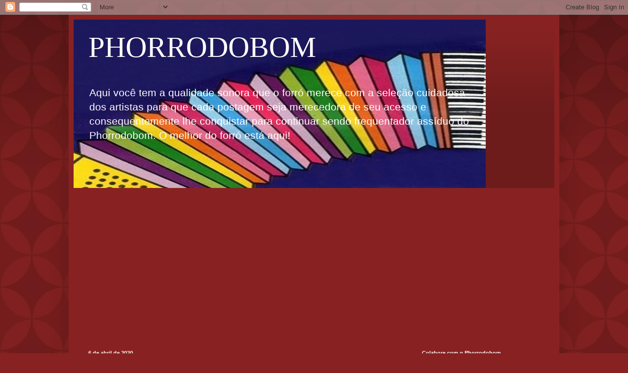

--- FILE ---
content_type: text/html; charset=UTF-8
request_url: https://www.phorrodobom.com/2020/04/forro-catuaba-com-amendoim-o-tesao-do.html
body_size: 19589
content:
<!DOCTYPE html>
<html class='v2' dir='ltr' lang='pt-BR'>
<head>
<link href='https://www.blogger.com/static/v1/widgets/335934321-css_bundle_v2.css' rel='stylesheet' type='text/css'/>
<meta content='width=1100' name='viewport'/>
<meta content='text/html; charset=UTF-8' http-equiv='Content-Type'/>
<meta content='blogger' name='generator'/>
<link href='https://www.phorrodobom.com/favicon.ico' rel='icon' type='image/x-icon'/>
<link href='https://www.phorrodobom.com/2020/04/forro-catuaba-com-amendoim-o-tesao-do.html' rel='canonical'/>
<link rel="alternate" type="application/atom+xml" title="PHORRODOBOM - Atom" href="https://www.phorrodobom.com/feeds/posts/default" />
<link rel="alternate" type="application/rss+xml" title="PHORRODOBOM - RSS" href="https://www.phorrodobom.com/feeds/posts/default?alt=rss" />
<link rel="service.post" type="application/atom+xml" title="PHORRODOBOM - Atom" href="https://www.blogger.com/feeds/7974138468200828775/posts/default" />

<link rel="alternate" type="application/atom+xml" title="PHORRODOBOM - Atom" href="https://www.phorrodobom.com/feeds/9071962961713691008/comments/default" />
<!--Can't find substitution for tag [blog.ieCssRetrofitLinks]-->
<link href='https://blogger.googleusercontent.com/img/b/R29vZ2xl/AVvXsEjLC0B6E2AKZynLcPOhqpjott3L-T6wQDpqjJyrUOBUJg6jGcrwNRXemUEQv4Um1SuY-tw8bVxLVj5xJ-SYDrbLjcWaQiKrUcQxp1sP6oKbSHMHWvYBiSeCziAWfMT5UGMKrXtFzlhadffi/s400/FORR%25C3%2593+CATUABA+COM+AMENDOIM+-+o+tes%25C3%25A3o+do+forr%25C3%25B3.jpg' rel='image_src'/>
<meta content='https://www.phorrodobom.com/2020/04/forro-catuaba-com-amendoim-o-tesao-do.html' property='og:url'/>
<meta content='FORRÓ CATUABA COM AMENDOIM - O Tesão Do Forró ' property='og:title'/>
<meta content='&quot;O melhor do forró está aqui!&quot;.' property='og:description'/>
<meta content='https://blogger.googleusercontent.com/img/b/R29vZ2xl/AVvXsEjLC0B6E2AKZynLcPOhqpjott3L-T6wQDpqjJyrUOBUJg6jGcrwNRXemUEQv4Um1SuY-tw8bVxLVj5xJ-SYDrbLjcWaQiKrUcQxp1sP6oKbSHMHWvYBiSeCziAWfMT5UGMKrXtFzlhadffi/w1200-h630-p-k-no-nu/FORR%25C3%2593+CATUABA+COM+AMENDOIM+-+o+tes%25C3%25A3o+do+forr%25C3%25B3.jpg' property='og:image'/>
<title>PHORRODOBOM: FORRÓ CATUABA COM AMENDOIM - O Tesão Do Forró </title>
<style id='page-skin-1' type='text/css'><!--
/*
-----------------------------------------------
Blogger Template Style
Name:     Simple
Designer: Blogger
URL:      www.blogger.com
----------------------------------------------- */
/* Content
----------------------------------------------- */
body {
font: normal normal 15px Arial, Tahoma, Helvetica, FreeSans, sans-serif;
color: #fff5ee;
background: #882222 url(//themes.googleusercontent.com/image?id=0BwVBOzw_-hbMODkzNDVjYTEtYzNiYi00YjRkLThkZjAtOGM0MGI5NzRhZjM4) repeat scroll top left;
padding: 0 40px 40px 40px;
}
html body .region-inner {
min-width: 0;
max-width: 100%;
width: auto;
}
h2 {
font-size: 22px;
}
a:link {
text-decoration:none;
color: #ffffcc;
}
a:visited {
text-decoration:none;
color: #ddbb99;
}
a:hover {
text-decoration:underline;
color: #ffffff;
}
.body-fauxcolumn-outer .fauxcolumn-inner {
background: transparent none repeat scroll top left;
_background-image: none;
}
.body-fauxcolumn-outer .cap-top {
position: absolute;
z-index: 1;
height: 400px;
width: 100%;
}
.body-fauxcolumn-outer .cap-top .cap-left {
width: 100%;
background: transparent url(https://resources.blogblog.com/blogblog/data/1kt/simple/gradients_deep.png) repeat-x scroll top left;
_background-image: none;
}
.content-outer {
-moz-box-shadow: 0 0 40px rgba(0, 0, 0, .15);
-webkit-box-shadow: 0 0 5px rgba(0, 0, 0, .15);
-goog-ms-box-shadow: 0 0 10px #333333;
box-shadow: 0 0 40px rgba(0, 0, 0, .15);
margin-bottom: 1px;
}
.content-inner {
padding: 10px 10px;
}
.content-inner {
background-color: #882222;
}
/* Header
----------------------------------------------- */
.header-outer {
background: transparent url(https://resources.blogblog.com/blogblog/data/1kt/simple/gradients_deep.png) repeat-x scroll 0 -400px;
_background-image: none;
}
.Header h1 {
font: normal normal 60px Georgia, Utopia, 'Palatino Linotype', Palatino, serif;
color: #ffffff;
text-shadow: -1px -1px 1px rgba(0, 0, 0, .2);
}
.Header h1 a {
color: #ffffff;
}
.Header .description {
font-size: 140%;
color: #ffffff;
}
.header-inner .Header .titlewrapper {
padding: 22px 30px;
}
.header-inner .Header .descriptionwrapper {
padding: 0 30px;
}
/* Tabs
----------------------------------------------- */
.tabs-inner .section:first-child {
border-top: 0 solid #772222;
}
.tabs-inner .section:first-child ul {
margin-top: -0;
border-top: 0 solid #772222;
border-left: 0 solid #772222;
border-right: 0 solid #772222;
}
.tabs-inner .widget ul {
background: #662222 none repeat-x scroll 0 -800px;
_background-image: none;
border-bottom: 1px solid #772222;
margin-top: 1px;
margin-left: -30px;
margin-right: -30px;
}
.tabs-inner .widget li a {
display: inline-block;
padding: .6em 1em;
font: normal normal 14px Arial, Tahoma, Helvetica, FreeSans, sans-serif;
color: #ffffcc;
border-left: 1px solid #882222;
border-right: 0 solid #772222;
}
.tabs-inner .widget li:first-child a {
border-left: none;
}
.tabs-inner .widget li.selected a, .tabs-inner .widget li a:hover {
color: #ffffff;
background-color: #552222;
text-decoration: none;
}
/* Columns
----------------------------------------------- */
.main-outer {
border-top: 0 solid #772222;
}
.fauxcolumn-left-outer .fauxcolumn-inner {
border-right: 1px solid #772222;
}
.fauxcolumn-right-outer .fauxcolumn-inner {
border-left: 1px solid #772222;
}
/* Headings
----------------------------------------------- */
div.widget > h2,
div.widget h2.title {
margin: 0 0 1em 0;
font: normal bold 11px Arial, Tahoma, Helvetica, FreeSans, sans-serif;
color: #ffffff;
}
/* Widgets
----------------------------------------------- */
.widget .zippy {
color: #999999;
text-shadow: 2px 2px 1px rgba(0, 0, 0, .1);
}
.widget .popular-posts ul {
list-style: none;
}
/* Posts
----------------------------------------------- */
h2.date-header {
font: normal bold 11px Arial, Tahoma, Helvetica, FreeSans, sans-serif;
}
.date-header span {
background-color: transparent;
color: #fff5ee;
padding: inherit;
letter-spacing: inherit;
margin: inherit;
}
.main-inner {
padding-top: 30px;
padding-bottom: 30px;
}
.main-inner .column-center-inner {
padding: 0 15px;
}
.main-inner .column-center-inner .section {
margin: 0 15px;
}
.post {
margin: 0 0 25px 0;
}
h3.post-title, .comments h4 {
font: normal normal 22px Arial, Tahoma, Helvetica, FreeSans, sans-serif;
margin: .75em 0 0;
}
.post-body {
font-size: 110%;
line-height: 1.4;
position: relative;
}
.post-body img, .post-body .tr-caption-container, .Profile img, .Image img,
.BlogList .item-thumbnail img {
padding: 4px;
background: #ffffff;
border: 1px solid #660000;
-moz-box-shadow: 1px 1px 5px rgba(0, 0, 0, .1);
-webkit-box-shadow: 1px 1px 5px rgba(0, 0, 0, .1);
box-shadow: 1px 1px 5px rgba(0, 0, 0, .1);
}
.post-body img, .post-body .tr-caption-container {
padding: 8px;
}
.post-body .tr-caption-container {
color: #333333;
}
.post-body .tr-caption-container img {
padding: 0;
background: transparent;
border: none;
-moz-box-shadow: 0 0 0 rgba(0, 0, 0, .1);
-webkit-box-shadow: 0 0 0 rgba(0, 0, 0, .1);
box-shadow: 0 0 0 rgba(0, 0, 0, .1);
}
.post-header {
margin: 0 0 1.5em;
line-height: 1.6;
font-size: 90%;
}
.post-footer {
margin: 20px -2px 0;
padding: 5px 10px;
color: #eeddcc;
background-color: #772222;
border-bottom: 1px solid transparent;
line-height: 1.6;
font-size: 90%;
}
#comments .comment-author {
padding-top: 1.5em;
border-top: 1px solid #772222;
background-position: 0 1.5em;
}
#comments .comment-author:first-child {
padding-top: 0;
border-top: none;
}
.avatar-image-container {
margin: .2em 0 0;
}
#comments .avatar-image-container img {
border: 1px solid #660000;
}
/* Comments
----------------------------------------------- */
.comments .comments-content .icon.blog-author {
background-repeat: no-repeat;
background-image: url([data-uri]);
}
.comments .comments-content .loadmore a {
border-top: 1px solid #999999;
border-bottom: 1px solid #999999;
}
.comments .comment-thread.inline-thread {
background-color: #772222;
}
.comments .continue {
border-top: 2px solid #999999;
}
/* Accents
---------------------------------------------- */
.section-columns td.columns-cell {
border-left: 1px solid #772222;
}
.blog-pager {
background: transparent none no-repeat scroll top center;
}
.blog-pager-older-link, .home-link,
.blog-pager-newer-link {
background-color: #882222;
padding: 5px;
}
.footer-outer {
border-top: 0 dashed #bbbbbb;
}
/* Mobile
----------------------------------------------- */
body.mobile  {
background-size: auto;
}
.mobile .body-fauxcolumn-outer {
background: transparent none repeat scroll top left;
}
.mobile .body-fauxcolumn-outer .cap-top {
background-size: 100% auto;
}
.mobile .content-outer {
-webkit-box-shadow: 0 0 3px rgba(0, 0, 0, .15);
box-shadow: 0 0 3px rgba(0, 0, 0, .15);
}
.mobile .tabs-inner .widget ul {
margin-left: 0;
margin-right: 0;
}
.mobile .post {
margin: 0;
}
.mobile .main-inner .column-center-inner .section {
margin: 0;
}
.mobile .date-header span {
padding: 0.1em 10px;
margin: 0 -10px;
}
.mobile h3.post-title {
margin: 0;
}
.mobile .blog-pager {
background: transparent none no-repeat scroll top center;
}
.mobile .footer-outer {
border-top: none;
}
.mobile .main-inner, .mobile .footer-inner {
background-color: #882222;
}
.mobile-index-contents {
color: #fff5ee;
}
.mobile-link-button {
background-color: #ffffcc;
}
.mobile-link-button a:link, .mobile-link-button a:visited {
color: #882222;
}
.mobile .tabs-inner .section:first-child {
border-top: none;
}
.mobile .tabs-inner .PageList .widget-content {
background-color: #552222;
color: #ffffff;
border-top: 1px solid #772222;
border-bottom: 1px solid #772222;
}
.mobile .tabs-inner .PageList .widget-content .pagelist-arrow {
border-left: 1px solid #772222;
}

--></style>
<style id='template-skin-1' type='text/css'><!--
body {
min-width: 1000px;
}
.content-outer, .content-fauxcolumn-outer, .region-inner {
min-width: 1000px;
max-width: 1000px;
_width: 1000px;
}
.main-inner .columns {
padding-left: 0px;
padding-right: 300px;
}
.main-inner .fauxcolumn-center-outer {
left: 0px;
right: 300px;
/* IE6 does not respect left and right together */
_width: expression(this.parentNode.offsetWidth -
parseInt("0px") -
parseInt("300px") + 'px');
}
.main-inner .fauxcolumn-left-outer {
width: 0px;
}
.main-inner .fauxcolumn-right-outer {
width: 300px;
}
.main-inner .column-left-outer {
width: 0px;
right: 100%;
margin-left: -0px;
}
.main-inner .column-right-outer {
width: 300px;
margin-right: -300px;
}
#layout {
min-width: 0;
}
#layout .content-outer {
min-width: 0;
width: 800px;
}
#layout .region-inner {
min-width: 0;
width: auto;
}
body#layout div.add_widget {
padding: 8px;
}
body#layout div.add_widget a {
margin-left: 32px;
}
--></style>
<style>
    body {background-image:url(\/\/themes.googleusercontent.com\/image?id=0BwVBOzw_-hbMODkzNDVjYTEtYzNiYi00YjRkLThkZjAtOGM0MGI5NzRhZjM4);}
    
@media (max-width: 200px) { body {background-image:url(\/\/themes.googleusercontent.com\/image?id=0BwVBOzw_-hbMODkzNDVjYTEtYzNiYi00YjRkLThkZjAtOGM0MGI5NzRhZjM4&options=w200);}}
@media (max-width: 400px) and (min-width: 201px) { body {background-image:url(\/\/themes.googleusercontent.com\/image?id=0BwVBOzw_-hbMODkzNDVjYTEtYzNiYi00YjRkLThkZjAtOGM0MGI5NzRhZjM4&options=w400);}}
@media (max-width: 800px) and (min-width: 401px) { body {background-image:url(\/\/themes.googleusercontent.com\/image?id=0BwVBOzw_-hbMODkzNDVjYTEtYzNiYi00YjRkLThkZjAtOGM0MGI5NzRhZjM4&options=w800);}}
@media (max-width: 1200px) and (min-width: 801px) { body {background-image:url(\/\/themes.googleusercontent.com\/image?id=0BwVBOzw_-hbMODkzNDVjYTEtYzNiYi00YjRkLThkZjAtOGM0MGI5NzRhZjM4&options=w1200);}}
/* Last tag covers anything over one higher than the previous max-size cap. */
@media (min-width: 1201px) { body {background-image:url(\/\/themes.googleusercontent.com\/image?id=0BwVBOzw_-hbMODkzNDVjYTEtYzNiYi00YjRkLThkZjAtOGM0MGI5NzRhZjM4&options=w1600);}}
  </style>
<script type='text/javascript'>
        (function(i,s,o,g,r,a,m){i['GoogleAnalyticsObject']=r;i[r]=i[r]||function(){
        (i[r].q=i[r].q||[]).push(arguments)},i[r].l=1*new Date();a=s.createElement(o),
        m=s.getElementsByTagName(o)[0];a.async=1;a.src=g;m.parentNode.insertBefore(a,m)
        })(window,document,'script','https://www.google-analytics.com/analytics.js','ga');
        ga('create', 'UA-96853768-1', 'auto', 'blogger');
        ga('blogger.send', 'pageview');
      </script>
<link href='https://www.blogger.com/dyn-css/authorization.css?targetBlogID=7974138468200828775&amp;zx=6a3b415a-3e95-4186-afad-097ac44c364b' media='none' onload='if(media!=&#39;all&#39;)media=&#39;all&#39;' rel='stylesheet'/><noscript><link href='https://www.blogger.com/dyn-css/authorization.css?targetBlogID=7974138468200828775&amp;zx=6a3b415a-3e95-4186-afad-097ac44c364b' rel='stylesheet'/></noscript>
<meta name='google-adsense-platform-account' content='ca-host-pub-1556223355139109'/>
<meta name='google-adsense-platform-domain' content='blogspot.com'/>

<script async src="https://pagead2.googlesyndication.com/pagead/js/adsbygoogle.js?client=ca-pub-3386247960272136&host=ca-host-pub-1556223355139109" crossorigin="anonymous"></script>

<!-- data-ad-client=ca-pub-3386247960272136 -->

</head>
<body class='loading variant-deep'>
<div class='navbar section' id='navbar' name='Navbar'><div class='widget Navbar' data-version='1' id='Navbar1'><script type="text/javascript">
    function setAttributeOnload(object, attribute, val) {
      if(window.addEventListener) {
        window.addEventListener('load',
          function(){ object[attribute] = val; }, false);
      } else {
        window.attachEvent('onload', function(){ object[attribute] = val; });
      }
    }
  </script>
<div id="navbar-iframe-container"></div>
<script type="text/javascript" src="https://apis.google.com/js/platform.js"></script>
<script type="text/javascript">
      gapi.load("gapi.iframes:gapi.iframes.style.bubble", function() {
        if (gapi.iframes && gapi.iframes.getContext) {
          gapi.iframes.getContext().openChild({
              url: 'https://www.blogger.com/navbar/7974138468200828775?po\x3d9071962961713691008\x26origin\x3dhttps://www.phorrodobom.com',
              where: document.getElementById("navbar-iframe-container"),
              id: "navbar-iframe"
          });
        }
      });
    </script><script type="text/javascript">
(function() {
var script = document.createElement('script');
script.type = 'text/javascript';
script.src = '//pagead2.googlesyndication.com/pagead/js/google_top_exp.js';
var head = document.getElementsByTagName('head')[0];
if (head) {
head.appendChild(script);
}})();
</script>
</div></div>
<div class='body-fauxcolumns'>
<div class='fauxcolumn-outer body-fauxcolumn-outer'>
<div class='cap-top'>
<div class='cap-left'></div>
<div class='cap-right'></div>
</div>
<div class='fauxborder-left'>
<div class='fauxborder-right'></div>
<div class='fauxcolumn-inner'>
</div>
</div>
<div class='cap-bottom'>
<div class='cap-left'></div>
<div class='cap-right'></div>
</div>
</div>
</div>
<div class='content'>
<div class='content-fauxcolumns'>
<div class='fauxcolumn-outer content-fauxcolumn-outer'>
<div class='cap-top'>
<div class='cap-left'></div>
<div class='cap-right'></div>
</div>
<div class='fauxborder-left'>
<div class='fauxborder-right'></div>
<div class='fauxcolumn-inner'>
</div>
</div>
<div class='cap-bottom'>
<div class='cap-left'></div>
<div class='cap-right'></div>
</div>
</div>
</div>
<div class='content-outer'>
<div class='content-cap-top cap-top'>
<div class='cap-left'></div>
<div class='cap-right'></div>
</div>
<div class='fauxborder-left content-fauxborder-left'>
<div class='fauxborder-right content-fauxborder-right'></div>
<div class='content-inner'>
<header>
<div class='header-outer'>
<div class='header-cap-top cap-top'>
<div class='cap-left'></div>
<div class='cap-right'></div>
</div>
<div class='fauxborder-left header-fauxborder-left'>
<div class='fauxborder-right header-fauxborder-right'></div>
<div class='region-inner header-inner'>
<div class='header section' id='header' name='Cabeçalho'><div class='widget Header' data-version='1' id='Header1'>
<div id='header-inner' style='background-image: url("https://blogger.googleusercontent.com/img/b/R29vZ2xl/AVvXsEgZEC5ctnPbBPumj-1U5yrTbWHeecgRg9aczTuwHYbiqUaUtaLUi8FWeVW_t_OT8SegS7W1VOnGXfZ_ubCtS4Fb5QbcK1kyJBhSGhmSsb3yVumqqg64Q0_ynjdewO1NrfnKyXICP09EyDJl/s1600/PHOTO+CAPA+PHORRODOBOM.jpg"); background-position: left; width: 840px; min-height: 343px; _height: 343px; background-repeat: no-repeat; '>
<div class='titlewrapper' style='background: transparent'>
<h1 class='title' style='background: transparent; border-width: 0px'>
<a href='https://www.phorrodobom.com/'>
PHORRODOBOM
</a>
</h1>
</div>
<div class='descriptionwrapper'>
<p class='description'><span>Aqui você tem a qualidade sonora que o forró merece com a seleção cuidadosa dos artistas para que cada postagem seja merecedora de seu acesso e consequentemente lhe conquistar para continuar sendo frequentador assíduo do Phorrodobom. O melhor do forró está aqui!</span></p>
</div>
</div>
</div></div>
</div>
</div>
<div class='header-cap-bottom cap-bottom'>
<div class='cap-left'></div>
<div class='cap-right'></div>
</div>
</div>
</header>
<div class='tabs-outer'>
<div class='tabs-cap-top cap-top'>
<div class='cap-left'></div>
<div class='cap-right'></div>
</div>
<div class='fauxborder-left tabs-fauxborder-left'>
<div class='fauxborder-right tabs-fauxborder-right'></div>
<div class='region-inner tabs-inner'>
<div class='tabs no-items section' id='crosscol' name='Entre colunas'></div>
<div class='tabs no-items section' id='crosscol-overflow' name='Cross-Column 2'></div>
</div>
</div>
<div class='tabs-cap-bottom cap-bottom'>
<div class='cap-left'></div>
<div class='cap-right'></div>
</div>
</div>
<div class='main-outer'>
<div class='main-cap-top cap-top'>
<div class='cap-left'></div>
<div class='cap-right'></div>
</div>
<div class='fauxborder-left main-fauxborder-left'>
<div class='fauxborder-right main-fauxborder-right'></div>
<div class='region-inner main-inner'>
<div class='columns fauxcolumns'>
<div class='fauxcolumn-outer fauxcolumn-center-outer'>
<div class='cap-top'>
<div class='cap-left'></div>
<div class='cap-right'></div>
</div>
<div class='fauxborder-left'>
<div class='fauxborder-right'></div>
<div class='fauxcolumn-inner'>
</div>
</div>
<div class='cap-bottom'>
<div class='cap-left'></div>
<div class='cap-right'></div>
</div>
</div>
<div class='fauxcolumn-outer fauxcolumn-left-outer'>
<div class='cap-top'>
<div class='cap-left'></div>
<div class='cap-right'></div>
</div>
<div class='fauxborder-left'>
<div class='fauxborder-right'></div>
<div class='fauxcolumn-inner'>
</div>
</div>
<div class='cap-bottom'>
<div class='cap-left'></div>
<div class='cap-right'></div>
</div>
</div>
<div class='fauxcolumn-outer fauxcolumn-right-outer'>
<div class='cap-top'>
<div class='cap-left'></div>
<div class='cap-right'></div>
</div>
<div class='fauxborder-left'>
<div class='fauxborder-right'></div>
<div class='fauxcolumn-inner'>
</div>
</div>
<div class='cap-bottom'>
<div class='cap-left'></div>
<div class='cap-right'></div>
</div>
</div>
<!-- corrects IE6 width calculation -->
<div class='columns-inner'>
<div class='column-center-outer'>
<div class='column-center-inner'>
<div class='main section' id='main' name='Principal'><div class='widget Blog' data-version='1' id='Blog1'>
<div class='blog-posts hfeed'>

          <div class="date-outer">
        
<h2 class='date-header'><span>6 de abril de 2020</span></h2>

          <div class="date-posts">
        
<div class='post-outer'>
<div class='post hentry uncustomized-post-template' itemprop='blogPost' itemscope='itemscope' itemtype='http://schema.org/BlogPosting'>
<meta content='https://blogger.googleusercontent.com/img/b/R29vZ2xl/AVvXsEjLC0B6E2AKZynLcPOhqpjott3L-T6wQDpqjJyrUOBUJg6jGcrwNRXemUEQv4Um1SuY-tw8bVxLVj5xJ-SYDrbLjcWaQiKrUcQxp1sP6oKbSHMHWvYBiSeCziAWfMT5UGMKrXtFzlhadffi/s400/FORR%25C3%2593+CATUABA+COM+AMENDOIM+-+o+tes%25C3%25A3o+do+forr%25C3%25B3.jpg' itemprop='image_url'/>
<meta content='7974138468200828775' itemprop='blogId'/>
<meta content='9071962961713691008' itemprop='postId'/>
<a name='9071962961713691008'></a>
<h3 class='post-title entry-title' itemprop='name'>
FORRÓ CATUABA COM AMENDOIM - O Tesão Do Forró 
</h3>
<div class='post-header'>
<div class='post-header-line-1'></div>
</div>
<div class='post-body entry-content' id='post-body-9071962961713691008' itemprop='description articleBody'>
<div dir="ltr" style="text-align: left;" trbidi="on">
<div style="text-align: center;">
<div class="separator" style="clear: both; text-align: center;">
</div>
<div class="separator" style="clear: both; text-align: center;">
<a href="https://blogger.googleusercontent.com/img/b/R29vZ2xl/AVvXsEjLC0B6E2AKZynLcPOhqpjott3L-T6wQDpqjJyrUOBUJg6jGcrwNRXemUEQv4Um1SuY-tw8bVxLVj5xJ-SYDrbLjcWaQiKrUcQxp1sP6oKbSHMHWvYBiSeCziAWfMT5UGMKrXtFzlhadffi/s1600/FORR%25C3%2593+CATUABA+COM+AMENDOIM+-+o+tes%25C3%25A3o+do+forr%25C3%25B3.jpg" style="margin-left: 1em; margin-right: 1em;"><img border="0" data-original-height="500" data-original-width="500" height="400" src="https://blogger.googleusercontent.com/img/b/R29vZ2xl/AVvXsEjLC0B6E2AKZynLcPOhqpjott3L-T6wQDpqjJyrUOBUJg6jGcrwNRXemUEQv4Um1SuY-tw8bVxLVj5xJ-SYDrbLjcWaQiKrUcQxp1sP6oKbSHMHWvYBiSeCziAWfMT5UGMKrXtFzlhadffi/s400/FORR%25C3%2593+CATUABA+COM+AMENDOIM+-+o+tes%25C3%25A3o+do+forr%25C3%25B3.jpg" width="400" /></a></div>
<div class="separator" style="clear: both; text-align: center;">
<br /></div>
<div style="text-align: center;">
<b><u>Forró</u></b><br />
<b><br /></b>
Bitrate: 224 kbps<br />
[Cd Quality]+<br />
<br /><div>01. Parabéns Meu Amor</div><div>02. O Peão E A Salomé</div><div>03. Eu Nem Ligo</div><div>04. Mulheres X Homens</div><div>05. Mulher Buchada</div><div>06. Seu Jeito De Amar</div><div>07. Foi Trabalho, Foi Feitiço</div><div>08. Esse É O Meu Sertão</div><div>09. Balanço Do Bumbum</div><div>10. Banda Da Raimunda</div><div>11. Homenagem A Frei Damião</div><div>12. Só Por Causa De Você</div><div>13. Rua Do Meio</div><div>14. O Canto Do Peru</div><div>15. Quem Não Amor</div><div>16. Não Quero Ser O Rei Do Gado</div><br />
Time:&nbsp; 53 min<br />
<br />
<div class="separator" style="clear: both; text-align: center;">
</div>
<div class="separator" style="clear: both;"><a href="https://blogger.googleusercontent.com/img/b/R29vZ2xl/AVvXsEjVy6SWrBNDO68o-du7cowJIcdyL_FWlURvJjh6EWD4vc7I_i1APbyumbRtc7IpPNP9FkyamT-WDSJq_k0OJNLrO45YQrjWSpc5dhcyjIeQk-pnNg0wmgld9jTvIt4vGFklUW3mCB0o8skN/s80/%2523+PHORRODOBOM_mini_logo.jpg" style="margin-left: 1em; margin-right: 1em;"><img border="0" data-original-height="72" data-original-width="80" src="https://blogger.googleusercontent.com/img/b/R29vZ2xl/AVvXsEjVy6SWrBNDO68o-du7cowJIcdyL_FWlURvJjh6EWD4vc7I_i1APbyumbRtc7IpPNP9FkyamT-WDSJq_k0OJNLrO45YQrjWSpc5dhcyjIeQk-pnNg0wmgld9jTvIt4vGFklUW3mCB0o8skN/" /></a></div><div class="separator" style="clear: both;"><br /></div>
<div class="separator" style="clear: both;">
<b><i><span style="color: orange;"><a href="http://www.mediafire.com/file/0lc03bjx3hn8lyh/FORR%25C3%2593_CATUABA_COM_AMENDOIM_-_O_Tes%25C3%25A3o_Do_Forr%25C3%25B3_%255B1996%255D.rar/file">Baixar / Download</a></span></i></b></div>
<br /></div>
</div>
</div>
<div style='clear: both;'></div>
</div>
<div class='post-footer'>
<div class='post-footer-line post-footer-line-1'>
<span class='post-author vcard'>
Postado por
<span class='fn' itemprop='author' itemscope='itemscope' itemtype='http://schema.org/Person'>
<meta content='https://www.blogger.com/profile/12680947257017232242' itemprop='url'/>
<a class='g-profile' href='https://www.blogger.com/profile/12680947257017232242' rel='author' title='author profile'>
<span itemprop='name'>Elio Martiniano</span>
</a>
</span>
</span>
<span class='post-timestamp'>
às
<meta content='https://www.phorrodobom.com/2020/04/forro-catuaba-com-amendoim-o-tesao-do.html' itemprop='url'/>
<a class='timestamp-link' href='https://www.phorrodobom.com/2020/04/forro-catuaba-com-amendoim-o-tesao-do.html' rel='bookmark' title='permanent link'><abbr class='published' itemprop='datePublished' title='2020-04-06T04:00:00-03:00'>segunda-feira, abril 06, 2020</abbr></a>
</span>
<span class='post-comment-link'>
</span>
<span class='post-icons'>
<span class='item-control blog-admin pid-1742841402'>
<a href='https://www.blogger.com/post-edit.g?blogID=7974138468200828775&postID=9071962961713691008&from=pencil' title='Editar post'>
<img alt='' class='icon-action' height='18' src='https://resources.blogblog.com/img/icon18_edit_allbkg.gif' width='18'/>
</a>
</span>
</span>
<div class='post-share-buttons goog-inline-block'>
<a class='goog-inline-block share-button sb-email' href='https://www.blogger.com/share-post.g?blogID=7974138468200828775&postID=9071962961713691008&target=email' target='_blank' title='Enviar por e-mail'><span class='share-button-link-text'>Enviar por e-mail</span></a><a class='goog-inline-block share-button sb-blog' href='https://www.blogger.com/share-post.g?blogID=7974138468200828775&postID=9071962961713691008&target=blog' onclick='window.open(this.href, "_blank", "height=270,width=475"); return false;' target='_blank' title='Postar no blog!'><span class='share-button-link-text'>Postar no blog!</span></a><a class='goog-inline-block share-button sb-twitter' href='https://www.blogger.com/share-post.g?blogID=7974138468200828775&postID=9071962961713691008&target=twitter' target='_blank' title='Compartilhar no X'><span class='share-button-link-text'>Compartilhar no X</span></a><a class='goog-inline-block share-button sb-facebook' href='https://www.blogger.com/share-post.g?blogID=7974138468200828775&postID=9071962961713691008&target=facebook' onclick='window.open(this.href, "_blank", "height=430,width=640"); return false;' target='_blank' title='Compartilhar no Facebook'><span class='share-button-link-text'>Compartilhar no Facebook</span></a><a class='goog-inline-block share-button sb-pinterest' href='https://www.blogger.com/share-post.g?blogID=7974138468200828775&postID=9071962961713691008&target=pinterest' target='_blank' title='Compartilhar com o Pinterest'><span class='share-button-link-text'>Compartilhar com o Pinterest</span></a>
</div>
</div>
<div class='post-footer-line post-footer-line-2'>
<span class='post-labels'>
Marcadores:
<a href='https://www.phorrodobom.com/search/label/Forr%C3%B3' rel='tag'>Forró</a>
</span>
</div>
<div class='post-footer-line post-footer-line-3'>
<span class='post-location'>
</span>
</div>
</div>
</div>
<div class='comments' id='comments'>
<a name='comments'></a>
<h4>Nenhum comentário:</h4>
<div id='Blog1_comments-block-wrapper'>
<dl class='avatar-comment-indent' id='comments-block'>
</dl>
</div>
<p class='comment-footer'>
<div class='comment-form'>
<a name='comment-form'></a>
<h4 id='comment-post-message'>Postar um comentário</h4>
<p>
</p>
<a href='https://www.blogger.com/comment/frame/7974138468200828775?po=9071962961713691008&hl=pt-BR&saa=85391&origin=https://www.phorrodobom.com' id='comment-editor-src'></a>
<iframe allowtransparency='true' class='blogger-iframe-colorize blogger-comment-from-post' frameborder='0' height='410px' id='comment-editor' name='comment-editor' src='' width='100%'></iframe>
<script src='https://www.blogger.com/static/v1/jsbin/2830521187-comment_from_post_iframe.js' type='text/javascript'></script>
<script type='text/javascript'>
      BLOG_CMT_createIframe('https://www.blogger.com/rpc_relay.html');
    </script>
</div>
</p>
</div>
</div>

        </div></div>
      
</div>
<div class='blog-pager' id='blog-pager'>
<span id='blog-pager-newer-link'>
<a class='blog-pager-newer-link' href='https://www.phorrodobom.com/2020/04/banda-magnificos-to-no-ponto.html' id='Blog1_blog-pager-newer-link' title='Postagem mais recente'>Postagem mais recente</a>
</span>
<span id='blog-pager-older-link'>
<a class='blog-pager-older-link' href='https://www.phorrodobom.com/2020/04/banda-metade-volume-4.html' id='Blog1_blog-pager-older-link' title='Postagem mais antiga'>Postagem mais antiga</a>
</span>
<a class='home-link' href='https://www.phorrodobom.com/'>Página inicial</a>
</div>
<div class='clear'></div>
<div class='post-feeds'>
<div class='feed-links'>
Assinar:
<a class='feed-link' href='https://www.phorrodobom.com/feeds/9071962961713691008/comments/default' target='_blank' type='application/atom+xml'>Postar comentários (Atom)</a>
</div>
</div>
</div></div>
</div>
</div>
<div class='column-left-outer'>
<div class='column-left-inner'>
<aside>
</aside>
</div>
</div>
<div class='column-right-outer'>
<div class='column-right-inner'>
<aside>
<div class='sidebar section' id='sidebar-right-1'><div class='widget HTML' data-version='1' id='HTML4'>
<h2 class='title'>Colabore com o Phorrodobom</h2>
<div class='widget-content'>
<form action="https://www.paypal.com/donate" method="post" target="_top">
<input type="hidden" name="business" value="ZREYRUJZYX5JW" />
<input type="hidden" name="no_recurring" value="0" />
<input type="hidden" name="item_name" value="Faça uma pequena doação e ajude a manter o Phorrodobom ainda, por muitos anos. " />
<input type="hidden" name="currency_code" value="BRL" />
<input type="image" src="https://www.paypalobjects.com/pt_BR/BR/i/btn/btn_donateCC_LG.gif" border="0" name="submit" title="PayPal - The safer, easier way to pay online!" alt="Faça doações com o botão do PayPal" />
<img alt="" border="0" src="https://www.paypal.com/pt_BR/i/scr/pixel.gif" width="1" height="1" />
</form>
</div>
<div class='clear'></div>
</div><div class='widget Followers' data-version='1' id='Followers2'>
<h2 class='title'>Seguidores Phorrodobom</h2>
<div class='widget-content'>
<div id='Followers2-wrapper'>
<div style='margin-right:2px;'>
<div><script type="text/javascript" src="https://apis.google.com/js/platform.js"></script>
<div id="followers-iframe-container"></div>
<script type="text/javascript">
    window.followersIframe = null;
    function followersIframeOpen(url) {
      gapi.load("gapi.iframes", function() {
        if (gapi.iframes && gapi.iframes.getContext) {
          window.followersIframe = gapi.iframes.getContext().openChild({
            url: url,
            where: document.getElementById("followers-iframe-container"),
            messageHandlersFilter: gapi.iframes.CROSS_ORIGIN_IFRAMES_FILTER,
            messageHandlers: {
              '_ready': function(obj) {
                window.followersIframe.getIframeEl().height = obj.height;
              },
              'reset': function() {
                window.followersIframe.close();
                followersIframeOpen("https://www.blogger.com/followers/frame/7974138468200828775?colors\x3dCgt0cmFuc3BhcmVudBILdHJhbnNwYXJlbnQaByNmZmY1ZWUiByNmZmZmY2MqByM4ODIyMjIyByNmZmZmZmY6ByNmZmY1ZWVCByNmZmZmY2NKByM5OTk5OTlSByNmZmZmY2NaC3RyYW5zcGFyZW50\x26pageSize\x3d21\x26hl\x3dpt-BR\x26origin\x3dhttps://www.phorrodobom.com");
              },
              'open': function(url) {
                window.followersIframe.close();
                followersIframeOpen(url);
              }
            }
          });
        }
      });
    }
    followersIframeOpen("https://www.blogger.com/followers/frame/7974138468200828775?colors\x3dCgt0cmFuc3BhcmVudBILdHJhbnNwYXJlbnQaByNmZmY1ZWUiByNmZmZmY2MqByM4ODIyMjIyByNmZmZmZmY6ByNmZmY1ZWVCByNmZmZmY2NKByM5OTk5OTlSByNmZmZmY2NaC3RyYW5zcGFyZW50\x26pageSize\x3d21\x26hl\x3dpt-BR\x26origin\x3dhttps://www.phorrodobom.com");
  </script></div>
</div>
</div>
<div class='clear'></div>
</div>
</div><div class='widget HTML' data-version='1' id='HTML3'>
<h2 class='title'>Outdoor Phorrodobom</h2>
<div class='widget-content'>
<script async src="//pagead2.googlesyndication.com/pagead/js/adsbygoogle.js"></script>
<!-- Outdoor Phorrosom -->
<ins class="adsbygoogle"
     style="display:block"
     data-ad-client="ca-pub-3386247960272136"
     data-ad-slot="2646948834"
     data-ad-format="auto"></ins>
<script>
(adsbygoogle = window.adsbygoogle || []).push({});
</script>
</div>
<div class='clear'></div>
</div><div class='widget Followers' data-version='1' id='Followers1'>
<h2 class='title'>Phorrozeiros</h2>
<div class='widget-content'>
<div id='Followers1-wrapper'>
<div style='margin-right:2px;'>
<div><script type="text/javascript" src="https://apis.google.com/js/platform.js"></script>
<div id="followers-iframe-container"></div>
<script type="text/javascript">
    window.followersIframe = null;
    function followersIframeOpen(url) {
      gapi.load("gapi.iframes", function() {
        if (gapi.iframes && gapi.iframes.getContext) {
          window.followersIframe = gapi.iframes.getContext().openChild({
            url: url,
            where: document.getElementById("followers-iframe-container"),
            messageHandlersFilter: gapi.iframes.CROSS_ORIGIN_IFRAMES_FILTER,
            messageHandlers: {
              '_ready': function(obj) {
                window.followersIframe.getIframeEl().height = obj.height;
              },
              'reset': function() {
                window.followersIframe.close();
                followersIframeOpen("https://www.blogger.com/followers/frame/7974138468200828775?colors\x3dCgt0cmFuc3BhcmVudBILdHJhbnNwYXJlbnQaByNmZmY1ZWUiByNmZmZmY2MqByM4ODIyMjIyByNmZmZmZmY6ByNmZmY1ZWVCByNmZmZmY2NKByM5OTk5OTlSByNmZmZmY2NaC3RyYW5zcGFyZW50\x26pageSize\x3d21\x26hl\x3dpt-BR\x26origin\x3dhttps://www.phorrodobom.com");
              },
              'open': function(url) {
                window.followersIframe.close();
                followersIframeOpen(url);
              }
            }
          });
        }
      });
    }
    followersIframeOpen("https://www.blogger.com/followers/frame/7974138468200828775?colors\x3dCgt0cmFuc3BhcmVudBILdHJhbnNwYXJlbnQaByNmZmY1ZWUiByNmZmZmY2MqByM4ODIyMjIyByNmZmZmZmY6ByNmZmY1ZWVCByNmZmZmY2NKByM5OTk5OTlSByNmZmZmY2NaC3RyYW5zcGFyZW50\x26pageSize\x3d21\x26hl\x3dpt-BR\x26origin\x3dhttps://www.phorrodobom.com");
  </script></div>
</div>
</div>
<div class='clear'></div>
</div>
</div><div class='widget Translate' data-version='1' id='Translate1'>
<h2 class='title'>Translate</h2>
<div id='google_translate_element'></div>
<script>
    function googleTranslateElementInit() {
      new google.translate.TranslateElement({
        pageLanguage: 'pt',
        autoDisplay: 'true',
        layout: google.translate.TranslateElement.InlineLayout.VERTICAL
      }, 'google_translate_element');
    }
  </script>
<script src='//translate.google.com/translate_a/element.js?cb=googleTranslateElementInit'></script>
<div class='clear'></div>
</div><div class='widget PopularPosts' data-version='1' id='PopularPosts2'>
<h2>Postagens em Destaque</h2>
<div class='widget-content popular-posts'>
<ul>
<li>
<div class='item-content'>
<div class='item-thumbnail'>
<a href='https://www.phorrodobom.com/2025/11/alceu-valenca-forro-de-todos-os-tempos.html' target='_blank'>
<img alt='' border='0' src='https://blogger.googleusercontent.com/img/b/R29vZ2xl/AVvXsEiQlp7doO60Tmmw5Vc5emg_SHeeDmribd9r0e5D37KsygWGwUhTIdkGjSZ3Krw6eljoZ_x9H9qcMKbwuuFWdhDYbdp80lGzQ7Y32rNcFIrytSfXAgTIQfjtU27C9F8OQhOFSgfSb2aTQYya63POKquOWMKlEv_6ffd49q23TQsKg6J1zoxS-6dAybtObgVk/w72-h72-p-k-no-nu/ALCEU%20VALEN%C3%87A%20-%20Forr%C3%B3%20%20de%20Todos%20os%20Tempos.jpg'/>
</a>
</div>
<div class='item-title'><a href='https://www.phorrodobom.com/2025/11/alceu-valenca-forro-de-todos-os-tempos.html'>ALCEU VALENÇA - Forró  de Todos os Tempos</a></div>
<div class='item-snippet'>     FORRÓ   Bitrate: 256 kbps  [Cd Quality]+  &#160;01. Eu Quero Ver Você Dizer Que Eu Sou Ruim&#160; &#160;02. O Tempo e o Vento&#160; &#160;03. Forró&#160; de Olinda&#160; ...</div>
</div>
<div style='clear: both;'></div>
</li>
<li>
<div class='item-content'>
<div class='item-thumbnail'>
<a href='https://www.phorrodobom.com/2025/11/banda-pike-com-sal-volume-2.html' target='_blank'>
<img alt='' border='0' src='https://blogger.googleusercontent.com/img/b/R29vZ2xl/AVvXsEgAyq_lrGiC0uTLqgfQ33wH7DfMQGvb1xuuJk_UUnij7sOXQcAouVYkul35BLF8Xeip01lhgmxXaKWfCFJs4SvfHzheHWqPXyqFuvJ6d8aCuMVBZkDlitPg2jPqF7Q9Cz86ZJ5HeGAeYWgj5wHTYJX_uiNQIBsKzAV5GUKAL9b4FIObZfCvroU5MWvJu6BN/w72-h72-p-k-no-nu/BANDA%20PIKE%20COM%20SAL%20-%20forr%C3%B3%20%5Bvol.%202%5D.jpg'/>
</a>
</div>
<div class='item-title'><a href='https://www.phorrodobom.com/2025/11/banda-pike-com-sal-volume-2.html'>BANDA PIKE COM SAL - Volume 2</a></div>
<div class='item-snippet'>    FORRÓ   Bitrate: 256 kbps  [Cd Quality]+  01. Grito De Amor&#160; &#160;02. Vem Vaqueiro&#160; &#160;03. Quer Namorar Comigo&#160; &#160;04. Eu Tenho&#160; &#160;05. Uma Lição ...</div>
</div>
<div style='clear: both;'></div>
</li>
<li>
<div class='item-content'>
<div class='item-thumbnail'>
<a href='https://www.phorrodobom.com/2025/07/tim-maia-forro-do-brasil.html' target='_blank'>
<img alt='' border='0' src='https://blogger.googleusercontent.com/img/b/R29vZ2xl/AVvXsEhKcE6iQ3m90Rl9A3KbSwhM0lnYxTfUXxn0bdCR3gseNqvW3XlaExkKdRRPkKJ0jiO7huL7Q4iz2veOUX8wI1oJwCxVuSTQhsdSCj0zFx8dyiVCMwiJ3OOZm-Kt1tMVfHAIM1Uv3VfoUB7No-gEWSouxTxz0l-0YorzBJusiIwNiNzVBTtz7gDMaN-EqBy_/w72-h72-p-k-no-nu/TIM%20MAIA%20-%20Forr%C3%B3%20do%20Brasil.jpg'/>
</a>
</div>
<div class='item-title'><a href='https://www.phorrodobom.com/2025/07/tim-maia-forro-do-brasil.html'>TIM MAIA - Forró do Brasil</a></div>
<div class='item-snippet'>     FORRÓ  Bitrate: 256 kbps [Cd Quality]+ 01. Pra Fazer Você Feliz&#160; &#160;02. O Nordeste É Lindo&#160; &#160;03. Sorriso De Criança&#160; &#160;04. Ter Você É Ter ...</div>
</div>
<div style='clear: both;'></div>
</li>
<li>
<div class='item-content'>
<div class='item-thumbnail'>
<a href='https://www.phorrodobom.com/2022/01/amado-edilson-o-melhor-da-vaquejada-ao.html' target='_blank'>
<img alt='' border='0' src='https://blogger.googleusercontent.com/img/a/AVvXsEhRQg03PAO5mZlZ4wPGOvPVMDjLKaPo6MGA-zi7j4K8GeUlTmkh1AWtA8io-TMhrs3uMYxDXaleFmfyi5b8-L8Rltf45R6HuMbdGcGYSkxoFJYTB18MOuGQ67mMUsYAZPRQOdpjyzFAXBWT1vIEkI2q43W_t-WTgKu76JN5nZjBs6SWwjKXFtSDqkbkXQ=w72-h72-p-k-no-nu'/>
</a>
</div>
<div class='item-title'><a href='https://www.phorrodobom.com/2022/01/amado-edilson-o-melhor-da-vaquejada-ao.html'>AMADO EDILSON - O Melhor Da Vaquejada (Ao Vivo)  - Vol. 02 </a></div>
<div class='item-snippet'>   VAQUEJADA   Bitrate: 256 kbps  [Cd Quality]+  01. Abertura 02. Último adeus de um vaqueiro 03. Minha mulher é aquela 04. A mulher da blus...</div>
</div>
<div style='clear: both;'></div>
</li>
<li>
<div class='item-content'>
<div class='item-thumbnail'>
<a href='https://www.phorrodobom.com/2021/04/banda-brasas-do-forro-belo-cinquentao.html' target='_blank'>
<img alt='' border='0' src='https://blogger.googleusercontent.com/img/b/R29vZ2xl/AVvXsEhA3KLA0DJu6Y33MEiZbGmRWDzZGcftcpcO2iM0KlGLQJ0eE-fWd2zTFCFNEd4ydE11ovRR1gQBKOu7ROp0TkRgTm2O0QajX4JFMhs1tlaDAvnSaq0K9ckq4jwbkwAqLOAilNl8O9HsEL_6/w72-h72-p-k-no-nu/BANDA+BRASAS+DO+FORR%25C3%2593+-+Vol.+II+-+Belo+Cinquent%25C3%25A3o+No+Vaneir%25C3%25A3o.jpg'/>
</a>
</div>
<div class='item-title'><a href='https://www.phorrodobom.com/2021/04/banda-brasas-do-forro-belo-cinquentao.html'>BANDA BRASAS DO FORRÓ - Belo Cinquentão No Vaneirão - Vol. II</a></div>
<div class='item-snippet'>     Vanerão   Bitrate: 256 kbps  [Cd Quality]+  01. Belo Cinquentão 02. Vendedor De Minhoca 03. De Coração Pra Coração 04. Quem Leva Chifre...</div>
</div>
<div style='clear: both;'></div>
</li>
<li>
<div class='item-content'>
<div class='item-thumbnail'>
<a href='https://www.phorrodobom.com/2025/07/helder-nascimento-vaqueiro-apaixonado.html' target='_blank'>
<img alt='' border='0' src='https://blogger.googleusercontent.com/img/b/R29vZ2xl/AVvXsEhIqp3mXdyQcHVMsSsvJ0bqrzprj_L3QIVWjSKWMku0KvUkiZV_yJ0PrkIwBvv_mnBq6dXPeFvrpd2DDr0hXuOqr-5QI5uDWnps04XlmTUjWcWOkom65-e805wQJdOETqYqmTvr3J5vpNn4jlhgRvWLkeSu9GZFgf5Uk3U-K-8C0DRcOMCTHJEE_TbHDRD_/w72-h72-p-k-no-nu/HELDER%20NASCIMENTO%20-%20Vaqueiro%20Apaixonado%202023.jpg'/>
</a>
</div>
<div class='item-title'><a href='https://www.phorrodobom.com/2025/07/helder-nascimento-vaqueiro-apaixonado.html'>HELDER NASCIMENTO - Vaqueiro Apaixonado</a></div>
<div class='item-snippet'>     FORRÓ   Bitrate: 256 kbps  [Cd Quality]+  01. Vaqueiro Apaixonado 02. Neve No Sertão 03. Oi Balde 04. Puta Mexicana 05. Americana 06. E...</div>
</div>
<div style='clear: both;'></div>
</li>
<li>
<div class='item-content'>
<div class='item-thumbnail'>
<a href='https://www.phorrodobom.com/2025/08/luciene-melo-vem-me-possuir.html' target='_blank'>
<img alt='' border='0' src='https://blogger.googleusercontent.com/img/a/AVvXsEiAjNi1kpXY-GCS4SWuxnl-d479L8_0fdv7AGwLO2YBe5LsStI56OVWgi7x_-wFSzZkSskkHfGWN5CMIN2ZGgRcamceb0KVn3WA8TQEuvpPyGql3gTJWcwd9duxjdBEsg42kWcwbf15H_IXsX9vaJxsQHY8GMKwzqF2pJ4Ugm5QQJc9G0OOrA1owB1QkfDT=w72-h72-p-k-no-nu'/>
</a>
</div>
<div class='item-title'><a href='https://www.phorrodobom.com/2025/08/luciene-melo-vem-me-possuir.html'>LUCIENE MELO - Vem Me Possuir</a></div>
<div class='item-snippet'>  FORRÓ   Bitrate: 256 kbps  [Cd Quality]+  01. Vem Me Possuir 02. Problema Dela 03. Flecha Da Paixâo 04. Cartaz 05. A Força Do Amor 06. Des...</div>
</div>
<div style='clear: both;'></div>
</li>
<li>
<div class='item-content'>
<div class='item-thumbnail'>
<a href='https://www.phorrodobom.com/2019/06/forro-zabumbada-volume-2.html' target='_blank'>
<img alt='' border='0' src='https://blogger.googleusercontent.com/img/b/R29vZ2xl/AVvXsEghD9ylfRWdmXul-BhhkRQ93238kBrWxXNgc06vWmownqIFt83SJIEnbh9zlaf_8AJmnv-6mloYAA3sJSmEfKY8SWpsK9STffFW6uWS32is0-rcALLMPINK86B9UM4NRiVT3PnniVfbJcxd/w72-h72-p-k-no-nu/FORR%25C3%2593+ZABUMBADA+-+%25C3%25A9+zabumbada+meu+patr%25C3%25A3o+%255Bvol.+2%255D.jpg'/>
</a>
</div>
<div class='item-title'><a href='https://www.phorrodobom.com/2019/06/forro-zabumbada-volume-2.html'>FORRÓ ZABUMBADA - Volume 2   </a></div>
<div class='item-snippet'>       Forró  Bitrate: 256 kbps [Cd Quality]+ 01. Hilux 2 02. E Deixe Outro Pra Mim 03. Ilusão 04. Cachorrão 05. Coxinha 06. Forrozeiro É Mo...</div>
</div>
<div style='clear: both;'></div>
</li>
</ul>
<div class='clear'></div>
</div>
</div><div class='widget HTML' data-version='1' id='HTML2'>
<h2 class='title'>Country Visitors</h2>
<div class='widget-content'>
<a href="https://info.flagcounter.com/ZO3s"><img src="https://s05.flagcounter.com/count2/ZO3s/bg_FFFFFF/txt_000000/border_CCCCCC/columns_1/maxflags_130/viewers_0/labels_1/pageviews_1/flags_0/percent_0/" alt="Flag Counter" border="0" /></a>
</div>
<div class='clear'></div>
</div><div class='widget HTML' data-version='1' id='HTML1'>
<h2 class='title'>Live Traffic Feed</h2>
<div class='widget-content'>
<a href="http://livetrafficfeed.com" data-num="10" data-width="210" data-responsive="0" data-time="America%2FNew_York" data-root="0" data-cheader="2853a8" data-theader="ffffff" data-border="2853a8" data-background="ffffff" data-normal="000000" data-link="135d9e" target="_blank" id="LTF_live_website_visitor">Website Counter</a><script type="text/javascript" src="//cdn.livetrafficfeed.com/static/v4/live.js"></script><noscript><a href="http://livetrafficfeed.com">Website Counter</a></noscript>
</div>
<div class='clear'></div>
</div><div class='widget Stats' data-version='1' id='Stats1'>
<h2>Visualizações de Página</h2>
<div class='widget-content'>
<div id='Stats1_content' style='display: none;'>
<script src='https://www.gstatic.com/charts/loader.js' type='text/javascript'></script>
<span id='Stats1_sparklinespan' style='display:inline-block; width:75px; height:30px'></span>
<span class='counter-wrapper graph-counter-wrapper' id='Stats1_totalCount'>
</span>
<div class='clear'></div>
</div>
</div>
</div><div class='widget Profile' data-version='1' id='Profile1'>
<h2>Quem sou eu</h2>
<div class='widget-content'>
<a href='https://www.blogger.com/profile/12680947257017232242'><img alt='Minha foto' class='profile-img' height='80' src='//blogger.googleusercontent.com/img/b/R29vZ2xl/AVvXsEiHZWIyWNFWxQAI9K-Vb9dRiVjfQS0Dn1PeQAejg7Ojed4QwXWgnlKHWNJP5pz9kmW4XGmEZawWbXLq_3gfJ_-FzLAbSL4x_4m3CSyJqzMAsHOvzC3J7NI-x3O8ND5x7Q/s113/MY_photo.jpg' width='80'/></a>
<dl class='profile-datablock'>
<dt class='profile-data'>
<a class='profile-name-link g-profile' href='https://www.blogger.com/profile/12680947257017232242' rel='author' style='background-image: url(//www.blogger.com/img/logo-16.png);'>
Elio Martiniano
</a>
</dt>
</dl>
<a class='profile-link' href='https://www.blogger.com/profile/12680947257017232242' rel='author'>Ver meu perfil completo</a>
<div class='clear'></div>
</div>
</div><div class='widget BlogArchive' data-version='1' id='BlogArchive1'>
<h2>Arquivo do blog</h2>
<div class='widget-content'>
<div id='ArchiveList'>
<div id='BlogArchive1_ArchiveList'>
<ul class='hierarchy'>
<li class='archivedate collapsed'>
<a class='toggle' href='javascript:void(0)'>
<span class='zippy'>

        &#9658;&#160;
      
</span>
</a>
<a class='post-count-link' href='https://www.phorrodobom.com/2025/'>
2025
</a>
<span class='post-count' dir='ltr'>(40)</span>
<ul class='hierarchy'>
<li class='archivedate collapsed'>
<a class='toggle' href='javascript:void(0)'>
<span class='zippy'>

        &#9658;&#160;
      
</span>
</a>
<a class='post-count-link' href='https://www.phorrodobom.com/2025/11/'>
novembro 2025
</a>
<span class='post-count' dir='ltr'>(6)</span>
</li>
</ul>
<ul class='hierarchy'>
<li class='archivedate collapsed'>
<a class='toggle' href='javascript:void(0)'>
<span class='zippy'>

        &#9658;&#160;
      
</span>
</a>
<a class='post-count-link' href='https://www.phorrodobom.com/2025/10/'>
outubro 2025
</a>
<span class='post-count' dir='ltr'>(3)</span>
</li>
</ul>
<ul class='hierarchy'>
<li class='archivedate collapsed'>
<a class='toggle' href='javascript:void(0)'>
<span class='zippy'>

        &#9658;&#160;
      
</span>
</a>
<a class='post-count-link' href='https://www.phorrodobom.com/2025/09/'>
setembro 2025
</a>
<span class='post-count' dir='ltr'>(5)</span>
</li>
</ul>
<ul class='hierarchy'>
<li class='archivedate collapsed'>
<a class='toggle' href='javascript:void(0)'>
<span class='zippy'>

        &#9658;&#160;
      
</span>
</a>
<a class='post-count-link' href='https://www.phorrodobom.com/2025/08/'>
agosto 2025
</a>
<span class='post-count' dir='ltr'>(3)</span>
</li>
</ul>
<ul class='hierarchy'>
<li class='archivedate collapsed'>
<a class='toggle' href='javascript:void(0)'>
<span class='zippy'>

        &#9658;&#160;
      
</span>
</a>
<a class='post-count-link' href='https://www.phorrodobom.com/2025/07/'>
julho 2025
</a>
<span class='post-count' dir='ltr'>(2)</span>
</li>
</ul>
<ul class='hierarchy'>
<li class='archivedate collapsed'>
<a class='toggle' href='javascript:void(0)'>
<span class='zippy'>

        &#9658;&#160;
      
</span>
</a>
<a class='post-count-link' href='https://www.phorrodobom.com/2025/06/'>
junho 2025
</a>
<span class='post-count' dir='ltr'>(8)</span>
</li>
</ul>
<ul class='hierarchy'>
<li class='archivedate collapsed'>
<a class='toggle' href='javascript:void(0)'>
<span class='zippy'>

        &#9658;&#160;
      
</span>
</a>
<a class='post-count-link' href='https://www.phorrodobom.com/2025/03/'>
março 2025
</a>
<span class='post-count' dir='ltr'>(9)</span>
</li>
</ul>
<ul class='hierarchy'>
<li class='archivedate collapsed'>
<a class='toggle' href='javascript:void(0)'>
<span class='zippy'>

        &#9658;&#160;
      
</span>
</a>
<a class='post-count-link' href='https://www.phorrodobom.com/2025/02/'>
fevereiro 2025
</a>
<span class='post-count' dir='ltr'>(4)</span>
</li>
</ul>
</li>
</ul>
<ul class='hierarchy'>
<li class='archivedate collapsed'>
<a class='toggle' href='javascript:void(0)'>
<span class='zippy'>

        &#9658;&#160;
      
</span>
</a>
<a class='post-count-link' href='https://www.phorrodobom.com/2024/'>
2024
</a>
<span class='post-count' dir='ltr'>(23)</span>
<ul class='hierarchy'>
<li class='archivedate collapsed'>
<a class='toggle' href='javascript:void(0)'>
<span class='zippy'>

        &#9658;&#160;
      
</span>
</a>
<a class='post-count-link' href='https://www.phorrodobom.com/2024/12/'>
dezembro 2024
</a>
<span class='post-count' dir='ltr'>(2)</span>
</li>
</ul>
<ul class='hierarchy'>
<li class='archivedate collapsed'>
<a class='toggle' href='javascript:void(0)'>
<span class='zippy'>

        &#9658;&#160;
      
</span>
</a>
<a class='post-count-link' href='https://www.phorrodobom.com/2024/10/'>
outubro 2024
</a>
<span class='post-count' dir='ltr'>(3)</span>
</li>
</ul>
<ul class='hierarchy'>
<li class='archivedate collapsed'>
<a class='toggle' href='javascript:void(0)'>
<span class='zippy'>

        &#9658;&#160;
      
</span>
</a>
<a class='post-count-link' href='https://www.phorrodobom.com/2024/09/'>
setembro 2024
</a>
<span class='post-count' dir='ltr'>(2)</span>
</li>
</ul>
<ul class='hierarchy'>
<li class='archivedate collapsed'>
<a class='toggle' href='javascript:void(0)'>
<span class='zippy'>

        &#9658;&#160;
      
</span>
</a>
<a class='post-count-link' href='https://www.phorrodobom.com/2024/08/'>
agosto 2024
</a>
<span class='post-count' dir='ltr'>(3)</span>
</li>
</ul>
<ul class='hierarchy'>
<li class='archivedate collapsed'>
<a class='toggle' href='javascript:void(0)'>
<span class='zippy'>

        &#9658;&#160;
      
</span>
</a>
<a class='post-count-link' href='https://www.phorrodobom.com/2024/07/'>
julho 2024
</a>
<span class='post-count' dir='ltr'>(5)</span>
</li>
</ul>
<ul class='hierarchy'>
<li class='archivedate collapsed'>
<a class='toggle' href='javascript:void(0)'>
<span class='zippy'>

        &#9658;&#160;
      
</span>
</a>
<a class='post-count-link' href='https://www.phorrodobom.com/2024/05/'>
maio 2024
</a>
<span class='post-count' dir='ltr'>(3)</span>
</li>
</ul>
<ul class='hierarchy'>
<li class='archivedate collapsed'>
<a class='toggle' href='javascript:void(0)'>
<span class='zippy'>

        &#9658;&#160;
      
</span>
</a>
<a class='post-count-link' href='https://www.phorrodobom.com/2024/03/'>
março 2024
</a>
<span class='post-count' dir='ltr'>(1)</span>
</li>
</ul>
<ul class='hierarchy'>
<li class='archivedate collapsed'>
<a class='toggle' href='javascript:void(0)'>
<span class='zippy'>

        &#9658;&#160;
      
</span>
</a>
<a class='post-count-link' href='https://www.phorrodobom.com/2024/02/'>
fevereiro 2024
</a>
<span class='post-count' dir='ltr'>(2)</span>
</li>
</ul>
<ul class='hierarchy'>
<li class='archivedate collapsed'>
<a class='toggle' href='javascript:void(0)'>
<span class='zippy'>

        &#9658;&#160;
      
</span>
</a>
<a class='post-count-link' href='https://www.phorrodobom.com/2024/01/'>
janeiro 2024
</a>
<span class='post-count' dir='ltr'>(2)</span>
</li>
</ul>
</li>
</ul>
<ul class='hierarchy'>
<li class='archivedate collapsed'>
<a class='toggle' href='javascript:void(0)'>
<span class='zippy'>

        &#9658;&#160;
      
</span>
</a>
<a class='post-count-link' href='https://www.phorrodobom.com/2023/'>
2023
</a>
<span class='post-count' dir='ltr'>(61)</span>
<ul class='hierarchy'>
<li class='archivedate collapsed'>
<a class='toggle' href='javascript:void(0)'>
<span class='zippy'>

        &#9658;&#160;
      
</span>
</a>
<a class='post-count-link' href='https://www.phorrodobom.com/2023/12/'>
dezembro 2023
</a>
<span class='post-count' dir='ltr'>(3)</span>
</li>
</ul>
<ul class='hierarchy'>
<li class='archivedate collapsed'>
<a class='toggle' href='javascript:void(0)'>
<span class='zippy'>

        &#9658;&#160;
      
</span>
</a>
<a class='post-count-link' href='https://www.phorrodobom.com/2023/11/'>
novembro 2023
</a>
<span class='post-count' dir='ltr'>(7)</span>
</li>
</ul>
<ul class='hierarchy'>
<li class='archivedate collapsed'>
<a class='toggle' href='javascript:void(0)'>
<span class='zippy'>

        &#9658;&#160;
      
</span>
</a>
<a class='post-count-link' href='https://www.phorrodobom.com/2023/10/'>
outubro 2023
</a>
<span class='post-count' dir='ltr'>(2)</span>
</li>
</ul>
<ul class='hierarchy'>
<li class='archivedate collapsed'>
<a class='toggle' href='javascript:void(0)'>
<span class='zippy'>

        &#9658;&#160;
      
</span>
</a>
<a class='post-count-link' href='https://www.phorrodobom.com/2023/09/'>
setembro 2023
</a>
<span class='post-count' dir='ltr'>(3)</span>
</li>
</ul>
<ul class='hierarchy'>
<li class='archivedate collapsed'>
<a class='toggle' href='javascript:void(0)'>
<span class='zippy'>

        &#9658;&#160;
      
</span>
</a>
<a class='post-count-link' href='https://www.phorrodobom.com/2023/08/'>
agosto 2023
</a>
<span class='post-count' dir='ltr'>(9)</span>
</li>
</ul>
<ul class='hierarchy'>
<li class='archivedate collapsed'>
<a class='toggle' href='javascript:void(0)'>
<span class='zippy'>

        &#9658;&#160;
      
</span>
</a>
<a class='post-count-link' href='https://www.phorrodobom.com/2023/07/'>
julho 2023
</a>
<span class='post-count' dir='ltr'>(4)</span>
</li>
</ul>
<ul class='hierarchy'>
<li class='archivedate collapsed'>
<a class='toggle' href='javascript:void(0)'>
<span class='zippy'>

        &#9658;&#160;
      
</span>
</a>
<a class='post-count-link' href='https://www.phorrodobom.com/2023/06/'>
junho 2023
</a>
<span class='post-count' dir='ltr'>(8)</span>
</li>
</ul>
<ul class='hierarchy'>
<li class='archivedate collapsed'>
<a class='toggle' href='javascript:void(0)'>
<span class='zippy'>

        &#9658;&#160;
      
</span>
</a>
<a class='post-count-link' href='https://www.phorrodobom.com/2023/05/'>
maio 2023
</a>
<span class='post-count' dir='ltr'>(5)</span>
</li>
</ul>
<ul class='hierarchy'>
<li class='archivedate collapsed'>
<a class='toggle' href='javascript:void(0)'>
<span class='zippy'>

        &#9658;&#160;
      
</span>
</a>
<a class='post-count-link' href='https://www.phorrodobom.com/2023/04/'>
abril 2023
</a>
<span class='post-count' dir='ltr'>(6)</span>
</li>
</ul>
<ul class='hierarchy'>
<li class='archivedate collapsed'>
<a class='toggle' href='javascript:void(0)'>
<span class='zippy'>

        &#9658;&#160;
      
</span>
</a>
<a class='post-count-link' href='https://www.phorrodobom.com/2023/03/'>
março 2023
</a>
<span class='post-count' dir='ltr'>(5)</span>
</li>
</ul>
<ul class='hierarchy'>
<li class='archivedate collapsed'>
<a class='toggle' href='javascript:void(0)'>
<span class='zippy'>

        &#9658;&#160;
      
</span>
</a>
<a class='post-count-link' href='https://www.phorrodobom.com/2023/02/'>
fevereiro 2023
</a>
<span class='post-count' dir='ltr'>(7)</span>
</li>
</ul>
<ul class='hierarchy'>
<li class='archivedate collapsed'>
<a class='toggle' href='javascript:void(0)'>
<span class='zippy'>

        &#9658;&#160;
      
</span>
</a>
<a class='post-count-link' href='https://www.phorrodobom.com/2023/01/'>
janeiro 2023
</a>
<span class='post-count' dir='ltr'>(2)</span>
</li>
</ul>
</li>
</ul>
<ul class='hierarchy'>
<li class='archivedate collapsed'>
<a class='toggle' href='javascript:void(0)'>
<span class='zippy'>

        &#9658;&#160;
      
</span>
</a>
<a class='post-count-link' href='https://www.phorrodobom.com/2022/'>
2022
</a>
<span class='post-count' dir='ltr'>(106)</span>
<ul class='hierarchy'>
<li class='archivedate collapsed'>
<a class='toggle' href='javascript:void(0)'>
<span class='zippy'>

        &#9658;&#160;
      
</span>
</a>
<a class='post-count-link' href='https://www.phorrodobom.com/2022/12/'>
dezembro 2022
</a>
<span class='post-count' dir='ltr'>(2)</span>
</li>
</ul>
<ul class='hierarchy'>
<li class='archivedate collapsed'>
<a class='toggle' href='javascript:void(0)'>
<span class='zippy'>

        &#9658;&#160;
      
</span>
</a>
<a class='post-count-link' href='https://www.phorrodobom.com/2022/09/'>
setembro 2022
</a>
<span class='post-count' dir='ltr'>(2)</span>
</li>
</ul>
<ul class='hierarchy'>
<li class='archivedate collapsed'>
<a class='toggle' href='javascript:void(0)'>
<span class='zippy'>

        &#9658;&#160;
      
</span>
</a>
<a class='post-count-link' href='https://www.phorrodobom.com/2022/08/'>
agosto 2022
</a>
<span class='post-count' dir='ltr'>(2)</span>
</li>
</ul>
<ul class='hierarchy'>
<li class='archivedate collapsed'>
<a class='toggle' href='javascript:void(0)'>
<span class='zippy'>

        &#9658;&#160;
      
</span>
</a>
<a class='post-count-link' href='https://www.phorrodobom.com/2022/07/'>
julho 2022
</a>
<span class='post-count' dir='ltr'>(4)</span>
</li>
</ul>
<ul class='hierarchy'>
<li class='archivedate collapsed'>
<a class='toggle' href='javascript:void(0)'>
<span class='zippy'>

        &#9658;&#160;
      
</span>
</a>
<a class='post-count-link' href='https://www.phorrodobom.com/2022/06/'>
junho 2022
</a>
<span class='post-count' dir='ltr'>(4)</span>
</li>
</ul>
<ul class='hierarchy'>
<li class='archivedate collapsed'>
<a class='toggle' href='javascript:void(0)'>
<span class='zippy'>

        &#9658;&#160;
      
</span>
</a>
<a class='post-count-link' href='https://www.phorrodobom.com/2022/05/'>
maio 2022
</a>
<span class='post-count' dir='ltr'>(11)</span>
</li>
</ul>
<ul class='hierarchy'>
<li class='archivedate collapsed'>
<a class='toggle' href='javascript:void(0)'>
<span class='zippy'>

        &#9658;&#160;
      
</span>
</a>
<a class='post-count-link' href='https://www.phorrodobom.com/2022/04/'>
abril 2022
</a>
<span class='post-count' dir='ltr'>(12)</span>
</li>
</ul>
<ul class='hierarchy'>
<li class='archivedate collapsed'>
<a class='toggle' href='javascript:void(0)'>
<span class='zippy'>

        &#9658;&#160;
      
</span>
</a>
<a class='post-count-link' href='https://www.phorrodobom.com/2022/03/'>
março 2022
</a>
<span class='post-count' dir='ltr'>(25)</span>
</li>
</ul>
<ul class='hierarchy'>
<li class='archivedate collapsed'>
<a class='toggle' href='javascript:void(0)'>
<span class='zippy'>

        &#9658;&#160;
      
</span>
</a>
<a class='post-count-link' href='https://www.phorrodobom.com/2022/02/'>
fevereiro 2022
</a>
<span class='post-count' dir='ltr'>(35)</span>
</li>
</ul>
<ul class='hierarchy'>
<li class='archivedate collapsed'>
<a class='toggle' href='javascript:void(0)'>
<span class='zippy'>

        &#9658;&#160;
      
</span>
</a>
<a class='post-count-link' href='https://www.phorrodobom.com/2022/01/'>
janeiro 2022
</a>
<span class='post-count' dir='ltr'>(9)</span>
</li>
</ul>
</li>
</ul>
<ul class='hierarchy'>
<li class='archivedate collapsed'>
<a class='toggle' href='javascript:void(0)'>
<span class='zippy'>

        &#9658;&#160;
      
</span>
</a>
<a class='post-count-link' href='https://www.phorrodobom.com/2021/'>
2021
</a>
<span class='post-count' dir='ltr'>(207)</span>
<ul class='hierarchy'>
<li class='archivedate collapsed'>
<a class='toggle' href='javascript:void(0)'>
<span class='zippy'>

        &#9658;&#160;
      
</span>
</a>
<a class='post-count-link' href='https://www.phorrodobom.com/2021/12/'>
dezembro 2021
</a>
<span class='post-count' dir='ltr'>(1)</span>
</li>
</ul>
<ul class='hierarchy'>
<li class='archivedate collapsed'>
<a class='toggle' href='javascript:void(0)'>
<span class='zippy'>

        &#9658;&#160;
      
</span>
</a>
<a class='post-count-link' href='https://www.phorrodobom.com/2021/11/'>
novembro 2021
</a>
<span class='post-count' dir='ltr'>(1)</span>
</li>
</ul>
<ul class='hierarchy'>
<li class='archivedate collapsed'>
<a class='toggle' href='javascript:void(0)'>
<span class='zippy'>

        &#9658;&#160;
      
</span>
</a>
<a class='post-count-link' href='https://www.phorrodobom.com/2021/09/'>
setembro 2021
</a>
<span class='post-count' dir='ltr'>(5)</span>
</li>
</ul>
<ul class='hierarchy'>
<li class='archivedate collapsed'>
<a class='toggle' href='javascript:void(0)'>
<span class='zippy'>

        &#9658;&#160;
      
</span>
</a>
<a class='post-count-link' href='https://www.phorrodobom.com/2021/08/'>
agosto 2021
</a>
<span class='post-count' dir='ltr'>(13)</span>
</li>
</ul>
<ul class='hierarchy'>
<li class='archivedate collapsed'>
<a class='toggle' href='javascript:void(0)'>
<span class='zippy'>

        &#9658;&#160;
      
</span>
</a>
<a class='post-count-link' href='https://www.phorrodobom.com/2021/07/'>
julho 2021
</a>
<span class='post-count' dir='ltr'>(15)</span>
</li>
</ul>
<ul class='hierarchy'>
<li class='archivedate collapsed'>
<a class='toggle' href='javascript:void(0)'>
<span class='zippy'>

        &#9658;&#160;
      
</span>
</a>
<a class='post-count-link' href='https://www.phorrodobom.com/2021/06/'>
junho 2021
</a>
<span class='post-count' dir='ltr'>(56)</span>
</li>
</ul>
<ul class='hierarchy'>
<li class='archivedate collapsed'>
<a class='toggle' href='javascript:void(0)'>
<span class='zippy'>

        &#9658;&#160;
      
</span>
</a>
<a class='post-count-link' href='https://www.phorrodobom.com/2021/05/'>
maio 2021
</a>
<span class='post-count' dir='ltr'>(8)</span>
</li>
</ul>
<ul class='hierarchy'>
<li class='archivedate collapsed'>
<a class='toggle' href='javascript:void(0)'>
<span class='zippy'>

        &#9658;&#160;
      
</span>
</a>
<a class='post-count-link' href='https://www.phorrodobom.com/2021/04/'>
abril 2021
</a>
<span class='post-count' dir='ltr'>(4)</span>
</li>
</ul>
<ul class='hierarchy'>
<li class='archivedate collapsed'>
<a class='toggle' href='javascript:void(0)'>
<span class='zippy'>

        &#9658;&#160;
      
</span>
</a>
<a class='post-count-link' href='https://www.phorrodobom.com/2021/03/'>
março 2021
</a>
<span class='post-count' dir='ltr'>(67)</span>
</li>
</ul>
<ul class='hierarchy'>
<li class='archivedate collapsed'>
<a class='toggle' href='javascript:void(0)'>
<span class='zippy'>

        &#9658;&#160;
      
</span>
</a>
<a class='post-count-link' href='https://www.phorrodobom.com/2021/02/'>
fevereiro 2021
</a>
<span class='post-count' dir='ltr'>(37)</span>
</li>
</ul>
</li>
</ul>
<ul class='hierarchy'>
<li class='archivedate expanded'>
<a class='toggle' href='javascript:void(0)'>
<span class='zippy toggle-open'>

        &#9660;&#160;
      
</span>
</a>
<a class='post-count-link' href='https://www.phorrodobom.com/2020/'>
2020
</a>
<span class='post-count' dir='ltr'>(216)</span>
<ul class='hierarchy'>
<li class='archivedate collapsed'>
<a class='toggle' href='javascript:void(0)'>
<span class='zippy'>

        &#9658;&#160;
      
</span>
</a>
<a class='post-count-link' href='https://www.phorrodobom.com/2020/07/'>
julho 2020
</a>
<span class='post-count' dir='ltr'>(26)</span>
</li>
</ul>
<ul class='hierarchy'>
<li class='archivedate collapsed'>
<a class='toggle' href='javascript:void(0)'>
<span class='zippy'>

        &#9658;&#160;
      
</span>
</a>
<a class='post-count-link' href='https://www.phorrodobom.com/2020/06/'>
junho 2020
</a>
<span class='post-count' dir='ltr'>(62)</span>
</li>
</ul>
<ul class='hierarchy'>
<li class='archivedate collapsed'>
<a class='toggle' href='javascript:void(0)'>
<span class='zippy'>

        &#9658;&#160;
      
</span>
</a>
<a class='post-count-link' href='https://www.phorrodobom.com/2020/05/'>
maio 2020
</a>
<span class='post-count' dir='ltr'>(27)</span>
</li>
</ul>
<ul class='hierarchy'>
<li class='archivedate expanded'>
<a class='toggle' href='javascript:void(0)'>
<span class='zippy toggle-open'>

        &#9660;&#160;
      
</span>
</a>
<a class='post-count-link' href='https://www.phorrodobom.com/2020/04/'>
abril 2020
</a>
<span class='post-count' dir='ltr'>(101)</span>
<ul class='posts'>
<li><a href='https://www.phorrodobom.com/2020/04/blog-post.html'>AVELINO TORRES - O Calango</a></li>
<li><a href='https://www.phorrodobom.com/2020/04/asa-branca-romantico-especial.html'>ASA BRANCA - Romântico Especial</a></li>
<li><a href='https://www.phorrodobom.com/2020/04/banda-raizes-do-forro-ao-vivo.html'>BANDA RAÍZES DO FORRÓ - Ao Vivo</a></li>
<li><a href='https://www.phorrodobom.com/2020/04/banda-vereda-tropical-explosao-de-amor.html'>BANDA VEREDA TROPICAL - Explosão De Amor - Vol. 1</a></li>
<li><a href='https://www.phorrodobom.com/2020/04/cirandinha-do-forro-camisa-cor-sim-cor.html'>CIRANDINHA DO FORRÓ - Camisa Cor Sim, Cor Não - Vo...</a></li>
<li><a href='https://www.phorrodobom.com/2020/04/banda-cavaleiros-do-forro-e-tudo-novo.html'>BANDA CAVALEIROS DO FORRÓ - É Tudo Novo</a></li>
<li><a href='https://www.phorrodobom.com/2020/04/banda-grafith-forro.html'>BANDA GRAFITH - Forró</a></li>
<li><a href='https://www.phorrodobom.com/2020/04/baiao-lunar-forro-pe-de-serra-de-verdade.html'>BAIÃO LUNAR - Forró Pé de Serra de Verdade</a></li>
<li><a href='https://www.phorrodobom.com/2020/04/banda-levada-louca-ao-vivo-e-cores.html'>BANDA LEVADA LOUCA - Ao Vivo e a Cores</a></li>
<li><a href='https://www.phorrodobom.com/2020/04/banda-calcinha-preta-amor-da-minha-vida.html'>BANDA CALCINHA PRETA - Amor da Minha Vida - Vol. 9</a></li>
<li><a href='https://www.phorrodobom.com/2020/04/bonde-do-forro-volume-14.html'>BONDE DO FORRÓ - Volume 14</a></li>
<li><a href='https://www.phorrodobom.com/2020/04/banda-kalangotango-chega.html'>BANDA KALANGOTANGO - Chega</a></li>
<li><a href='https://www.phorrodobom.com/2020/04/banda-anjos-e-demonios-voce-ao-meu-lado.html'>BANDA ANJOS E DEMÔNIOS - Você ao Meu Lado</a></li>
<li><a href='https://www.phorrodobom.com/2020/04/banda-magia-so-o-amor-faz.html'>BANDA MAGIA - Só o Amor Faz</a></li>
<li><a href='https://www.phorrodobom.com/2020/04/banda-cavaleiros-do-forro-forrozada-vol.html'>BANDA CAVALEIROS DO FORRÓ - Forrozada - Vol. 6</a></li>
<li><a href='https://www.phorrodobom.com/2020/04/banda-rapadura-xodo-beleza.html'>BANDA RAPADURA - Xodó Beleza</a></li>
<li><a href='https://www.phorrodobom.com/2020/04/banda-lynder-som-peao-da-lua.html'>BANDA LYNDER SOM - Peão da Lua</a></li>
<li><a href='https://www.phorrodobom.com/2020/04/assisao-20-super-sucessos.html'>ASSISÃO - 20 Super Sucessos</a></li>
<li><a href='https://www.phorrodobom.com/2020/04/banda-mulheres-perdidas-meu-patrao.html'>BANDA MULHERES PERDIDAS - Meu Patrão</a></li>
<li><a href='https://www.phorrodobom.com/2020/04/banda-luara-axe-verao-ao-vivo.html'>BANDA LUARÁ - Axé Verão [Ao Vivo]</a></li>
<li><a href='https://www.phorrodobom.com/2020/04/circuito-do-forro-volume-2.html'>CIRCUITO DO FORRÓ - Volume 2</a></li>
<li><a href='https://www.phorrodobom.com/2020/04/banda-paixao-de-peao-laco-de-amor.html'>BANDA PAIXÃO DE PEÃO - Laço de Amor</a></li>
<li><a href='https://www.phorrodobom.com/2020/04/banda-swing-do-para-evolucao-do-som.html'>BANDA SWING DO PARÁ - A Evolução Do Som</a></li>
<li><a href='https://www.phorrodobom.com/2020/04/banda-os-gatoes-do-forro-os-gatoes-do.html'>BANDA OS GATÕES DO FORRÓ - Os Gatões do Forró (Vol...</a></li>
<li><a href='https://www.phorrodobom.com/2020/04/camarao-camarao-plays-forro.html'>CAMARÃO - Camarão Plays Forró</a></li>
<li><a href='https://www.phorrodobom.com/2020/04/banda-cavaleiros-do-forro-ao-vivo.html'>BANDA CAVALEIROS DO FORRÓ - Ao Vivo - Parnamirim (RN)</a></li>
<li><a href='https://www.phorrodobom.com/2020/04/forro-kaca-kabaco-ao-vivo.html'>FORRÓ KAÇA KABAÇO - Ao Vivo</a></li>
<li><a href='https://www.phorrodobom.com/2020/04/banana-split-forro-mix.html'>BANANA SPLIT - Forró Mix</a></li>
<li><a href='https://www.phorrodobom.com/2020/04/bispo-francisco-de-assis-ao-vivo-no.html'>BISPO FRANCISCO DE ASSIS - Ao Vivo no Machadinho</a></li>
<li><a href='https://www.phorrodobom.com/2020/04/banda-narreggada-do-forro-banda.html'>BANDA NARREGGADA DO FORRÓ - Banda Narreggada do Forró</a></li>
<li><a href='https://www.phorrodobom.com/2020/04/banda-milionarios-do-forro-ta-liso-diga.html'>BANDA MILIONÁRIOS DO FORRÓ - Tá Liso Diga !</a></li>
<li><a href='https://www.phorrodobom.com/2020/04/amado-edilson-blusa-amassada-vol-8.html'>AMADO EDILSON - Blusa Amassada [Vol. 8]</a></li>
<li><a href='https://www.phorrodobom.com/2020/04/banda-raizes-do-forro-morango-do.html'>BANDA RAÍZES DO FORRÓ - Morango do Nordeste - Vol. 5</a></li>
<li><a href='https://www.phorrodobom.com/2020/04/deuses-do-arrocha-arrochando-com-os.html'>DEUSES DO ARROCHA - Arrochando com os Deuses - Vol. 5</a></li>
<li><a href='https://www.phorrodobom.com/2020/04/banda-venus-volume-ii.html'>BANDA VÊNUS - Volume II</a></li>
<li><a href='https://www.phorrodobom.com/2020/04/chico-salles-o-bicho-pega.html'>CHICO SALLES - O Bicho Pega</a></li>
<li><a href='https://www.phorrodobom.com/2020/04/banda-vendaval-volume-3.html'>BANDA VENDAVAL - Volume 3</a></li>
<li><a href='https://www.phorrodobom.com/2020/04/campeoes-do-forro-edicao-extra-vol-2.html'>CAMPEÕES DO FORRÓ - Edição Extra - Vol. 2</a></li>
<li><a href='https://www.phorrodobom.com/2020/04/banda-carrapicho-festa-do-boi-bumba.html'>BANDA CARRAPICHO - Festa do Boi Bumbá</a></li>
<li><a href='https://www.phorrodobom.com/2020/04/beto-cunha-canta-meu-sertao.html'>BETO CUNHA - Canta Meu Sertão</a></li>
<li><a href='https://www.phorrodobom.com/2020/04/banda-tatuagem-paixao-comeca-agora-vol5.html'>BANDA TATUAGEM - A Paixão Começa Agora - Vol.5</a></li>
<li><a href='https://www.phorrodobom.com/2020/04/chico-pessoa-o-forro-de-chico-pessoa.html'>CHICO PESSOA - O Forró de Chico Pessoa</a></li>
<li><a href='https://www.phorrodobom.com/2020/04/banda-reprise-beijo-de-pessego.html'>BANDA REPRISE - Beijo de Pêssego</a></li>
<li><a href='https://www.phorrodobom.com/2020/04/bonde-do-forro-volume-4.html'>BONDE DO FORRÓ - Volume 4</a></li>
<li><a href='https://www.phorrodobom.com/2020/04/chico-salles-forrozando.html'>CHICO SALLES - Forrozando</a></li>
<li><a href='https://www.phorrodobom.com/2020/04/banda-raizes-do-forro-galpao-de-vaneirao.html'>BANDA RAÍZES DO FORRÓ - Galpão de Vaneirão</a></li>
<li><a href='https://www.phorrodobom.com/2020/04/claudio-rios-eu-e-voce.html'>CLÁUDIO RIOS - Eu e Você</a></li>
<li><a href='https://www.phorrodobom.com/2020/04/banda-natureza-lucilante-motivos.html'>BANDA NATUREZA LUCILANTE - Motivos</a></li>
<li><a href='https://www.phorrodobom.com/2020/04/banda-magnificos-to-no-ponto.html'>BANDA MAGNÍFICOS - Tô No Ponto</a></li>
<li><a href='https://www.phorrodobom.com/2020/04/forro-catuaba-com-amendoim-o-tesao-do.html'>FORRÓ CATUABA COM AMENDOIM - O Tesão Do Forró</a></li>
<li><a href='https://www.phorrodobom.com/2020/04/banda-metade-volume-4.html'>BANDA METADE - Volume 4</a></li>
<li><a href='https://www.phorrodobom.com/2020/04/forro-cafe-coado-cafe-coado.html'>BANDA  CAFÉ COADO - Café Coado</a></li>
<li><a href='https://www.phorrodobom.com/2020/04/banda-forro-suado-o-suadao-vol-ii.html'>BANDA FORRÓ SUADO - O Suadão - Vol. II</a></li>
<li><a href='https://www.phorrodobom.com/2020/04/biliu-de-campina-forrologia.html'>BILIU DE CAMPINA - Forrologia</a></li>
<li><a href='https://www.phorrodobom.com/2020/04/forro-namoro-novo-o-novo-namoro-do.html'>FORRÓ NAMORO NOVO - O Novo Namoro Do Brasil - Vol. 2</a></li>
<li><a href='https://www.phorrodobom.com/2020/04/forro-da-brucelose-brucelose-vol-4.html'>FORRÓ DA BRUCELOSE - Brucelose Vol. 4</a></li>
<li><a href='https://www.phorrodobom.com/2020/04/banda-tatuagem-so-penso-em-te-amar-vol-4.html'>BANDA TATUAGEM - Só Penso Em Te Amar - Vol. 4</a></li>
<li><a href='https://www.phorrodobom.com/2020/04/banda-reprise-dream.html'>BANDA REPRISE - Dream</a></li>
<li><a href='https://www.phorrodobom.com/2020/04/banda-mapsom-ao-vivo.html'>BANDA MAPSOM - Ao Vivo</a></li>
<li><a href='https://www.phorrodobom.com/2020/04/banda-styllus-sou-feliz.html'>BANDA STYLLUS - Sou Feliz</a></li>
<li><a href='https://www.phorrodobom.com/2020/04/banda-pecado-moreno-o-raparigueiro-vol-2.html'>BANDA PECADO MORENO - O Raparigueiro - Vol. 2</a></li>
<li><a href='https://www.phorrodobom.com/2020/04/casaca-de-couro-forro-folclore-e.html'>FORRÓ CASACA DE COURO - Forró, Folclore e Vaquejada</a></li>
<li><a href='https://www.phorrodobom.com/2020/04/banda-oxentemusic-banda-oxentemusic.html'>BANDA OXENTEMUSIC - Banda Oxentemusic</a></li>
<li><a href='https://www.phorrodobom.com/2020/04/banda-cebola-ralada-o-tempero-do-forro.html'>BANDA CEBOLA RALADA - O Tempero do Forró</a></li>
<li><a href='https://www.phorrodobom.com/2020/04/banda-anjos-demonios-sei-la.html'>BANDA ANJOS &amp; DEMÔNIOS - Sei Lá</a></li>
<li><a href='https://www.phorrodobom.com/2020/04/banda-capital-do-sol-gente-leva-o-que.html'>BANDA CAPITAL DO SOL - A Gente Leva O Que Viver</a></li>
<li><a href='https://www.phorrodobom.com/2020/04/banda-cokeluche-ao-vivo.html'>BANDA COKELUCHE - Ao Vivo</a></li>
<li><a href='https://www.phorrodobom.com/2020/04/banda-g-ao-vivo.html'>BANDA G - Ao Vivo</a></li>
<li><a href='https://www.phorrodobom.com/2019/05/baixinho-dos-8-baixos-luz-e-caminho.html'>BAIXINHO DOS 8 BAIXOS - Luz e Caminho</a></li>
<li><a href='https://www.phorrodobom.com/2019/05/banda-g-lopsom-meu-querer.html'>BANDA G. LOPSOM - Meu Querer!</a></li>
<li><a href='https://www.phorrodobom.com/2019/05/banda-estrelas-do-forro-e-vaquejada.html'>BANDA ESTRELAS DO FORRÓ - É Vaquejada</a></li>
<li><a href='https://www.phorrodobom.com/2019/05/banda-gikitaia-misterio-no-olhar.html'>BANDA GIKITAIA - Mistério no Olhar</a></li>
<li><a href='https://www.phorrodobom.com/2019/05/banda-calypso-pelo-brasil.html'>BANDA CALYPSO - Pelo Brasil</a></li>
<li><a href='https://www.phorrodobom.com/2019/05/banda-fogo-na-roupa-conto-de-fadas-vol-6.html'>BANDA FOGO NA ROUPA - Conto de Fadas  [Vol. 6]</a></li>
<li><a href='https://www.phorrodobom.com/2020/04/banda-magnificos-telefone-fora-de-area.html'>BANDA MAGNÍFICOS - Telefone Fora De Área</a></li>
<li><a href='https://www.phorrodobom.com/2019/05/daniel-dial-o-sonho.html'>DANIEL DIAU - O Sonho</a></li>
<li><a href='https://www.phorrodobom.com/2019/05/banda-forro-cia-banda-forro-e-cia.html'>BANDA FORRÓ &amp; CIA - Banda Forró e Cia.</a></li>
<li><a href='https://www.phorrodobom.com/2019/04/banda-love-despertar.html'>BANDA LOVE - Despertar</a></li>
<li><a href='https://www.phorrodobom.com/2019/04/amazan-ao-vivo-vol-2.html'>AMAZAN - Ao Vivo - Vol. 2</a></li>
<li><a href='https://www.phorrodobom.com/2019/04/banda-maca-do-amor-sem-voce-sou-mais-eu.html'>BANDA MAÇÃ DO AMOR - Sem Você Sou Mais Eu</a></li>
<li><a href='https://www.phorrodobom.com/2019/04/banda-delirius-o-delirio-do-forro.html'>BANDA DELÍRIUS - O Delírio do Forró</a></li>
<li><a href='https://www.phorrodobom.com/2020/04/cicinho-feitico-no-olhar.html'>CICINHO - Feitiço no Olhar</a></li>
<li><a href='https://www.phorrodobom.com/2019/04/banda-max-nave-da-ilusao.html'>BANDA MAX - Nave da Ilusão</a></li>
<li><a href='https://www.phorrodobom.com/2019/04/banda-forro-maior-emocao-do-forro-vol-1.html'>BANDA FORRÓ MAIOR - A Emoção do Forró - Vol. 1</a></li>
<li><a href='https://www.phorrodobom.com/2019/04/banda-deusa-da-noite-ao-vivo.html'>BANDA DEUSA DA NOITE - Ao Vivo</a></li>
<li><a href='https://www.phorrodobom.com/2019/04/bailao-de-peao-bailao-de-peao.html'>BAILÃO DE PEÃO - Bailão De Peão</a></li>
<li><a href='https://www.phorrodobom.com/2019/04/amazan-ao-vivo-vol-1.html'>AMAZAN - Ao Vivo - Vol. 1</a></li>
<li><a href='https://www.phorrodobom.com/2019/04/banda-caiana-banda-caiana.html'>BANDA CAIANA - Banda Caiana</a></li>
<li><a href='https://www.phorrodobom.com/2019/03/baixinho-dos-8-baixos-8-mais-1.html'>BAIXINHO DOS 8 BAIXOS - 8 Mais 1 [Recomendado]</a></li>
<li><a href='https://www.phorrodobom.com/2019/04/banda-amor-perfeito-banda-amor-perfeito.html'>BANDA AMOR PERFEITO - Banda Amor Perfeito</a></li>
<li><a href='https://www.phorrodobom.com/2019/03/banda-aquarius-acustico-recomendado.html'>BANDA AQUÁRIUS - Acústico [Recomendado]</a></li>
<li><a href='https://www.phorrodobom.com/2019/03/banda-calypso-na-amazonia-vol-7.html'>BANDA CALYPSO - Na Amazônia - Vol. 7</a></li>
<li><a href='https://www.phorrodobom.com/2019/03/banda-afrodite-deusa-do-forro-vol-2-ao.html'>BANDA AFRODITE - A Deusa do Forró - Vol. 2 (Ao Vivo)</a></li>
<li><a href='https://www.phorrodobom.com/2018/09/avioes-do-forro-tudo-nosso-e-nada-deles.html'>BANDA AVIÕES DO FORRÓ - Tudo Nosso E Nada Deles</a></li>
<li><a href='https://www.phorrodobom.com/2018/10/augusto-cesar-pra-voce-amar.html'>AUGUSTO CÉSAR - Pra Você Amar</a></li>
<li><a href='https://www.phorrodobom.com/2018/08/arlindo-dos-8-baixos-forro-pra-500-anos.html'>ARLINDO DOS 8 BAIXOS - Forró Pra 500 Anos</a></li>
<li><a href='https://www.phorrodobom.com/2018/06/dude-violas-e-cantigas.html'>DUDÉ - Violas e Cantigas</a></li>
<li><a href='https://www.phorrodobom.com/2019/04/banda-cokeluche-balanca-brasil.html'>BANDA COKELUCHE - Balança Brasil</a></li>
<li><a href='https://www.phorrodobom.com/2020/03/banda-calcinha-preta-sou-seu-amor-vol-6.html'>BANDA CALCINHA PRETA - Sou Seu Amor - Vol. 6</a></li>
<li><a href='https://www.phorrodobom.com/2020/03/abdias-sou-feliz-assim.html'>ABDIAS - Sou Feliz Assim</a></li>
</ul>
</li>
</ul>
</li>
</ul>
</div>
</div>
<div class='clear'></div>
</div>
</div><div class='widget ReportAbuse' data-version='1' id='ReportAbuse1'>
<h3 class='title'>
<a class='report_abuse' href='https://www.blogger.com/go/report-abuse' rel='noopener nofollow' target='_blank'>
Denunciar abuso
</a>
</h3>
</div><div class='widget Label' data-version='1' id='Label1'>
<h2>Marcadores</h2>
<div class='widget-content list-label-widget-content'>
<ul>
<li>
<a dir='ltr' href='https://www.phorrodobom.com/search/label/Arrocha'>Arrocha</a>
</li>
<li>
<a dir='ltr' href='https://www.phorrodobom.com/search/label/Ax%C3%A9%20Music'>Axé Music</a>
</li>
<li>
<a dir='ltr' href='https://www.phorrodobom.com/search/label/Bai%C3%A3o%20%2F%20Forr%C3%B3'>Baião / Forró</a>
</li>
<li>
<a dir='ltr' href='https://www.phorrodobom.com/search/label/Brega'>Brega</a>
</li>
<li>
<a dir='ltr' href='https://www.phorrodobom.com/search/label/Calypso'>Calypso</a>
</li>
<li>
<a dir='ltr' href='https://www.phorrodobom.com/search/label/Cantiga'>Cantiga</a>
</li>
<li>
<a dir='ltr' href='https://www.phorrodobom.com/search/label/Cantoria'>Cantoria</a>
</li>
<li>
<a dir='ltr' href='https://www.phorrodobom.com/search/label/Carimb%C3%B3'>Carimbó</a>
</li>
<li>
<a dir='ltr' href='https://www.phorrodobom.com/search/label/Eletroforr%C3%B3'>Eletroforró</a>
</li>
<li>
<a dir='ltr' href='https://www.phorrodobom.com/search/label/Embolada'>Embolada</a>
</li>
<li>
<a dir='ltr' href='https://www.phorrodobom.com/search/label/Folclore'>Folclore</a>
</li>
<li>
<a dir='ltr' href='https://www.phorrodobom.com/search/label/Forr%C3%B3'>Forró</a>
</li>
<li>
<a dir='ltr' href='https://www.phorrodobom.com/search/label/Forr%C3%B3%20%2F%20Bai%C3%A3o'>Forró / Baião</a>
</li>
<li>
<a dir='ltr' href='https://www.phorrodobom.com/search/label/Forr%C3%B3%20P%C3%A9-de-Serra'>Forró Pé-de-Serra</a>
</li>
<li>
<a dir='ltr' href='https://www.phorrodobom.com/search/label/Forrobrega'>Forrobrega</a>
</li>
<li>
<a dir='ltr' href='https://www.phorrodobom.com/search/label/Gospel'>Gospel</a>
</li>
<li>
<a dir='ltr' href='https://www.phorrodobom.com/search/label/Humor'>Humor</a>
</li>
<li>
<a dir='ltr' href='https://www.phorrodobom.com/search/label/Lambada'>Lambada</a>
</li>
<li>
<a dir='ltr' href='https://www.phorrodobom.com/search/label/MBP'>MBP</a>
</li>
<li>
<a dir='ltr' href='https://www.phorrodobom.com/search/label/Poesia'>Poesia</a>
</li>
<li>
<a dir='ltr' href='https://www.phorrodobom.com/search/label/Reggae'>Reggae</a>
</li>
<li>
<a dir='ltr' href='https://www.phorrodobom.com/search/label/Repente'>Repente</a>
</li>
<li>
<a dir='ltr' href='https://www.phorrodobom.com/search/label/Rodeio'>Rodeio</a>
</li>
<li>
<a dir='ltr' href='https://www.phorrodobom.com/search/label/Seresta'>Seresta</a>
</li>
<li>
<a dir='ltr' href='https://www.phorrodobom.com/search/label/Sertanejo'>Sertanejo</a>
</li>
<li>
<a dir='ltr' href='https://www.phorrodobom.com/search/label/Swingueira'>Swingueira</a>
</li>
<li>
<a dir='ltr' href='https://www.phorrodobom.com/search/label/TOADA'>TOADA</a>
</li>
<li>
<a dir='ltr' href='https://www.phorrodobom.com/search/label/Vaner%C3%A3o'>Vanerão</a>
</li>
<li>
<a dir='ltr' href='https://www.phorrodobom.com/search/label/Vaquejada'>Vaquejada</a>
</li>
<li>
<a dir='ltr' href='https://www.phorrodobom.com/search/label/Xote'>Xote</a>
</li>
</ul>
<div class='clear'></div>
</div>
</div></div>
</aside>
</div>
</div>
</div>
<div style='clear: both'></div>
<!-- columns -->
</div>
<!-- main -->
</div>
</div>
<div class='main-cap-bottom cap-bottom'>
<div class='cap-left'></div>
<div class='cap-right'></div>
</div>
</div>
<footer>
<div class='footer-outer'>
<div class='footer-cap-top cap-top'>
<div class='cap-left'></div>
<div class='cap-right'></div>
</div>
<div class='fauxborder-left footer-fauxborder-left'>
<div class='fauxborder-right footer-fauxborder-right'></div>
<div class='region-inner footer-inner'>
<div class='foot no-items section' id='footer-1'></div>
<table border='0' cellpadding='0' cellspacing='0' class='section-columns columns-2'>
<tbody>
<tr>
<td class='first columns-cell'>
<div class='foot no-items section' id='footer-2-1'></div>
</td>
<td class='columns-cell'>
<div class='foot no-items section' id='footer-2-2'></div>
</td>
</tr>
</tbody>
</table>
<!-- outside of the include in order to lock Attribution widget -->
<div class='foot section' id='footer-3' name='Rodapé'><div class='widget Attribution' data-version='1' id='Attribution1'>
<div class='widget-content' style='text-align: center;'>
Tema Simples. Tecnologia do <a href='https://www.blogger.com' target='_blank'>Blogger</a>.
</div>
<div class='clear'></div>
</div></div>
</div>
</div>
<div class='footer-cap-bottom cap-bottom'>
<div class='cap-left'></div>
<div class='cap-right'></div>
</div>
</div>
</footer>
<!-- content -->
</div>
</div>
<div class='content-cap-bottom cap-bottom'>
<div class='cap-left'></div>
<div class='cap-right'></div>
</div>
</div>
</div>
<script type='text/javascript'>
    window.setTimeout(function() {
        document.body.className = document.body.className.replace('loading', '');
      }, 10);
  </script>

<script type="text/javascript" src="https://www.blogger.com/static/v1/widgets/2028843038-widgets.js"></script>
<script type='text/javascript'>
window['__wavt'] = 'AOuZoY4XZF3LZ1BThe4VOIJUtX7CrdE_mA:1769437732633';_WidgetManager._Init('//www.blogger.com/rearrange?blogID\x3d7974138468200828775','//www.phorrodobom.com/2020/04/forro-catuaba-com-amendoim-o-tesao-do.html','7974138468200828775');
_WidgetManager._SetDataContext([{'name': 'blog', 'data': {'blogId': '7974138468200828775', 'title': 'PHORRODOBOM', 'url': 'https://www.phorrodobom.com/2020/04/forro-catuaba-com-amendoim-o-tesao-do.html', 'canonicalUrl': 'https://www.phorrodobom.com/2020/04/forro-catuaba-com-amendoim-o-tesao-do.html', 'homepageUrl': 'https://www.phorrodobom.com/', 'searchUrl': 'https://www.phorrodobom.com/search', 'canonicalHomepageUrl': 'https://www.phorrodobom.com/', 'blogspotFaviconUrl': 'https://www.phorrodobom.com/favicon.ico', 'bloggerUrl': 'https://www.blogger.com', 'hasCustomDomain': true, 'httpsEnabled': true, 'enabledCommentProfileImages': true, 'gPlusViewType': 'FILTERED_POSTMOD', 'adultContent': false, 'analyticsAccountNumber': 'UA-96853768-1', 'encoding': 'UTF-8', 'locale': 'pt-BR', 'localeUnderscoreDelimited': 'pt_br', 'languageDirection': 'ltr', 'isPrivate': false, 'isMobile': false, 'isMobileRequest': false, 'mobileClass': '', 'isPrivateBlog': false, 'isDynamicViewsAvailable': true, 'feedLinks': '\x3clink rel\x3d\x22alternate\x22 type\x3d\x22application/atom+xml\x22 title\x3d\x22PHORRODOBOM - Atom\x22 href\x3d\x22https://www.phorrodobom.com/feeds/posts/default\x22 /\x3e\n\x3clink rel\x3d\x22alternate\x22 type\x3d\x22application/rss+xml\x22 title\x3d\x22PHORRODOBOM - RSS\x22 href\x3d\x22https://www.phorrodobom.com/feeds/posts/default?alt\x3drss\x22 /\x3e\n\x3clink rel\x3d\x22service.post\x22 type\x3d\x22application/atom+xml\x22 title\x3d\x22PHORRODOBOM - Atom\x22 href\x3d\x22https://www.blogger.com/feeds/7974138468200828775/posts/default\x22 /\x3e\n\n\x3clink rel\x3d\x22alternate\x22 type\x3d\x22application/atom+xml\x22 title\x3d\x22PHORRODOBOM - Atom\x22 href\x3d\x22https://www.phorrodobom.com/feeds/9071962961713691008/comments/default\x22 /\x3e\n', 'meTag': '', 'adsenseClientId': 'ca-pub-3386247960272136', 'adsenseHostId': 'ca-host-pub-1556223355139109', 'adsenseHasAds': true, 'adsenseAutoAds': true, 'boqCommentIframeForm': true, 'loginRedirectParam': '', 'view': '', 'dynamicViewsCommentsSrc': '//www.blogblog.com/dynamicviews/4224c15c4e7c9321/js/comments.js', 'dynamicViewsScriptSrc': '//www.blogblog.com/dynamicviews/6e0d22adcfa5abea', 'plusOneApiSrc': 'https://apis.google.com/js/platform.js', 'disableGComments': true, 'interstitialAccepted': false, 'sharing': {'platforms': [{'name': 'Gerar link', 'key': 'link', 'shareMessage': 'Gerar link', 'target': ''}, {'name': 'Facebook', 'key': 'facebook', 'shareMessage': 'Compartilhar no Facebook', 'target': 'facebook'}, {'name': 'Postar no blog!', 'key': 'blogThis', 'shareMessage': 'Postar no blog!', 'target': 'blog'}, {'name': 'X', 'key': 'twitter', 'shareMessage': 'Compartilhar no X', 'target': 'twitter'}, {'name': 'Pinterest', 'key': 'pinterest', 'shareMessage': 'Compartilhar no Pinterest', 'target': 'pinterest'}, {'name': 'E-mail', 'key': 'email', 'shareMessage': 'E-mail', 'target': 'email'}], 'disableGooglePlus': true, 'googlePlusShareButtonWidth': 0, 'googlePlusBootstrap': '\x3cscript type\x3d\x22text/javascript\x22\x3ewindow.___gcfg \x3d {\x27lang\x27: \x27pt_BR\x27};\x3c/script\x3e'}, 'hasCustomJumpLinkMessage': false, 'jumpLinkMessage': 'Leia mais', 'pageType': 'item', 'postId': '9071962961713691008', 'postImageThumbnailUrl': 'https://blogger.googleusercontent.com/img/b/R29vZ2xl/AVvXsEjLC0B6E2AKZynLcPOhqpjott3L-T6wQDpqjJyrUOBUJg6jGcrwNRXemUEQv4Um1SuY-tw8bVxLVj5xJ-SYDrbLjcWaQiKrUcQxp1sP6oKbSHMHWvYBiSeCziAWfMT5UGMKrXtFzlhadffi/s72-c/FORR%25C3%2593+CATUABA+COM+AMENDOIM+-+o+tes%25C3%25A3o+do+forr%25C3%25B3.jpg', 'postImageUrl': 'https://blogger.googleusercontent.com/img/b/R29vZ2xl/AVvXsEjLC0B6E2AKZynLcPOhqpjott3L-T6wQDpqjJyrUOBUJg6jGcrwNRXemUEQv4Um1SuY-tw8bVxLVj5xJ-SYDrbLjcWaQiKrUcQxp1sP6oKbSHMHWvYBiSeCziAWfMT5UGMKrXtFzlhadffi/s400/FORR%25C3%2593+CATUABA+COM+AMENDOIM+-+o+tes%25C3%25A3o+do+forr%25C3%25B3.jpg', 'pageName': 'FORR\xd3 CATUABA COM AMENDOIM - O Tes\xe3o Do Forr\xf3 ', 'pageTitle': 'PHORRODOBOM: FORR\xd3 CATUABA COM AMENDOIM - O Tes\xe3o Do Forr\xf3 ', 'metaDescription': ''}}, {'name': 'features', 'data': {}}, {'name': 'messages', 'data': {'edit': 'Editar', 'linkCopiedToClipboard': 'Link copiado para a \xe1rea de transfer\xeancia.', 'ok': 'Ok', 'postLink': 'Link da postagem'}}, {'name': 'template', 'data': {'name': 'Simple', 'localizedName': 'Simples', 'isResponsive': false, 'isAlternateRendering': false, 'isCustom': false, 'variant': 'deep', 'variantId': 'deep'}}, {'name': 'view', 'data': {'classic': {'name': 'classic', 'url': '?view\x3dclassic'}, 'flipcard': {'name': 'flipcard', 'url': '?view\x3dflipcard'}, 'magazine': {'name': 'magazine', 'url': '?view\x3dmagazine'}, 'mosaic': {'name': 'mosaic', 'url': '?view\x3dmosaic'}, 'sidebar': {'name': 'sidebar', 'url': '?view\x3dsidebar'}, 'snapshot': {'name': 'snapshot', 'url': '?view\x3dsnapshot'}, 'timeslide': {'name': 'timeslide', 'url': '?view\x3dtimeslide'}, 'isMobile': false, 'title': 'FORR\xd3 CATUABA COM AMENDOIM - O Tes\xe3o Do Forr\xf3 ', 'description': '\x22O melhor do forr\xf3 est\xe1 aqui!\x22.', 'featuredImage': 'https://blogger.googleusercontent.com/img/b/R29vZ2xl/AVvXsEjLC0B6E2AKZynLcPOhqpjott3L-T6wQDpqjJyrUOBUJg6jGcrwNRXemUEQv4Um1SuY-tw8bVxLVj5xJ-SYDrbLjcWaQiKrUcQxp1sP6oKbSHMHWvYBiSeCziAWfMT5UGMKrXtFzlhadffi/s400/FORR%25C3%2593+CATUABA+COM+AMENDOIM+-+o+tes%25C3%25A3o+do+forr%25C3%25B3.jpg', 'url': 'https://www.phorrodobom.com/2020/04/forro-catuaba-com-amendoim-o-tesao-do.html', 'type': 'item', 'isSingleItem': true, 'isMultipleItems': false, 'isError': false, 'isPage': false, 'isPost': true, 'isHomepage': false, 'isArchive': false, 'isLabelSearch': false, 'postId': 9071962961713691008}}]);
_WidgetManager._RegisterWidget('_NavbarView', new _WidgetInfo('Navbar1', 'navbar', document.getElementById('Navbar1'), {}, 'displayModeFull'));
_WidgetManager._RegisterWidget('_HeaderView', new _WidgetInfo('Header1', 'header', document.getElementById('Header1'), {}, 'displayModeFull'));
_WidgetManager._RegisterWidget('_BlogView', new _WidgetInfo('Blog1', 'main', document.getElementById('Blog1'), {'cmtInteractionsEnabled': false, 'lightboxEnabled': true, 'lightboxModuleUrl': 'https://www.blogger.com/static/v1/jsbin/1945241621-lbx__pt_br.js', 'lightboxCssUrl': 'https://www.blogger.com/static/v1/v-css/828616780-lightbox_bundle.css'}, 'displayModeFull'));
_WidgetManager._RegisterWidget('_HTMLView', new _WidgetInfo('HTML4', 'sidebar-right-1', document.getElementById('HTML4'), {}, 'displayModeFull'));
_WidgetManager._RegisterWidget('_FollowersView', new _WidgetInfo('Followers2', 'sidebar-right-1', document.getElementById('Followers2'), {}, 'displayModeFull'));
_WidgetManager._RegisterWidget('_HTMLView', new _WidgetInfo('HTML3', 'sidebar-right-1', document.getElementById('HTML3'), {}, 'displayModeFull'));
_WidgetManager._RegisterWidget('_FollowersView', new _WidgetInfo('Followers1', 'sidebar-right-1', document.getElementById('Followers1'), {}, 'displayModeFull'));
_WidgetManager._RegisterWidget('_TranslateView', new _WidgetInfo('Translate1', 'sidebar-right-1', document.getElementById('Translate1'), {}, 'displayModeFull'));
_WidgetManager._RegisterWidget('_PopularPostsView', new _WidgetInfo('PopularPosts2', 'sidebar-right-1', document.getElementById('PopularPosts2'), {}, 'displayModeFull'));
_WidgetManager._RegisterWidget('_HTMLView', new _WidgetInfo('HTML2', 'sidebar-right-1', document.getElementById('HTML2'), {}, 'displayModeFull'));
_WidgetManager._RegisterWidget('_HTMLView', new _WidgetInfo('HTML1', 'sidebar-right-1', document.getElementById('HTML1'), {}, 'displayModeFull'));
_WidgetManager._RegisterWidget('_StatsView', new _WidgetInfo('Stats1', 'sidebar-right-1', document.getElementById('Stats1'), {'title': 'Visualiza\xe7\xf5es de P\xe1gina', 'showGraphicalCounter': true, 'showAnimatedCounter': false, 'showSparkline': true, 'statsUrl': '//www.phorrodobom.com/b/stats?style\x3dWHITE_TRANSPARENT\x26timeRange\x3dALL_TIME\x26token\x3dAPq4FmAeGT6GP2VPR6eR850E5SRBhU44h3k-_iiA2j0NwxIyv_aPAvHZBfz2ykSY0q2iXbEita_i8xL7hIbEvx6jVrEHJkp5sw'}, 'displayModeFull'));
_WidgetManager._RegisterWidget('_ProfileView', new _WidgetInfo('Profile1', 'sidebar-right-1', document.getElementById('Profile1'), {}, 'displayModeFull'));
_WidgetManager._RegisterWidget('_BlogArchiveView', new _WidgetInfo('BlogArchive1', 'sidebar-right-1', document.getElementById('BlogArchive1'), {'languageDirection': 'ltr', 'loadingMessage': 'Carregando\x26hellip;'}, 'displayModeFull'));
_WidgetManager._RegisterWidget('_ReportAbuseView', new _WidgetInfo('ReportAbuse1', 'sidebar-right-1', document.getElementById('ReportAbuse1'), {}, 'displayModeFull'));
_WidgetManager._RegisterWidget('_LabelView', new _WidgetInfo('Label1', 'sidebar-right-1', document.getElementById('Label1'), {}, 'displayModeFull'));
_WidgetManager._RegisterWidget('_AttributionView', new _WidgetInfo('Attribution1', 'footer-3', document.getElementById('Attribution1'), {}, 'displayModeFull'));
</script>
</body>
</html>

--- FILE ---
content_type: text/html; charset=UTF-8
request_url: https://www.phorrodobom.com/b/stats?style=WHITE_TRANSPARENT&timeRange=ALL_TIME&token=APq4FmAeGT6GP2VPR6eR850E5SRBhU44h3k-_iiA2j0NwxIyv_aPAvHZBfz2ykSY0q2iXbEita_i8xL7hIbEvx6jVrEHJkp5sw
body_size: 39
content:
{"total":271233,"sparklineOptions":{"backgroundColor":{"fillOpacity":0.1,"fill":"#ffffff"},"series":[{"areaOpacity":0.3,"color":"#fff"}]},"sparklineData":[[0,14],[1,8],[2,18],[3,8],[4,14],[5,23],[6,20],[7,15],[8,42],[9,35],[10,12],[11,20],[12,14],[13,12],[14,20],[15,10],[16,15],[17,30],[18,36],[19,44],[20,53],[21,99],[22,53],[23,68],[24,31],[25,24],[26,25],[27,17],[28,21],[29,8]],"nextTickMs":720000}

--- FILE ---
content_type: text/html; charset=utf-8
request_url: https://www.google.com/recaptcha/api2/aframe
body_size: 268
content:
<!DOCTYPE HTML><html><head><meta http-equiv="content-type" content="text/html; charset=UTF-8"></head><body><script nonce="UtTEmJgH3kNFZHBrAWMhmg">/** Anti-fraud and anti-abuse applications only. See google.com/recaptcha */ try{var clients={'sodar':'https://pagead2.googlesyndication.com/pagead/sodar?'};window.addEventListener("message",function(a){try{if(a.source===window.parent){var b=JSON.parse(a.data);var c=clients[b['id']];if(c){var d=document.createElement('img');d.src=c+b['params']+'&rc='+(localStorage.getItem("rc::a")?sessionStorage.getItem("rc::b"):"");window.document.body.appendChild(d);sessionStorage.setItem("rc::e",parseInt(sessionStorage.getItem("rc::e")||0)+1);localStorage.setItem("rc::h",'1769437739039');}}}catch(b){}});window.parent.postMessage("_grecaptcha_ready", "*");}catch(b){}</script></body></html>

--- FILE ---
content_type: application/javascript
request_url: https://livetrafficfeed.com/static/v5/jquery.js?ranid=6AIbkWI4t7Wlq3mo5TGf9C96iOkKe3fvc55a2LpPcUpZkKZfGK&cookie_id=&link=https%3A%2F%2Fwww.phorrodobom.com%2F2020%2F04%2Fforro-catuaba-com-amendoim-o-tesao-do.html&clientwidth=1280&clientheight=720&num=10&title=PHORRODOBOM%3A%20FORR%C3%93%20CATUABA%20COM%20AMENDOIM%20-%20O%20Tes%C3%A3o%20&referrer=&timezone=America%2FNew_York&root=0
body_size: 762
content:
var LTF_FEED_6AIbkWI4t7Wlq3mo5TGf9C96iOkKe3fvc55a2LpPcUpZkKZfGK = {"a":0,"b":1769437737,"c":0,"d":0,"e":1,"f":0,"g":3,"h":0,"i":"javascript:void(0);","j":0,"k":"US","l":[{"id":1213970030,"a":"https:\/\/www.phorrodobom.com\/search?updated-max=2022-06-02T23:19:00-03:00&max-results=30","b":"PHORRODOBOM","c":"Singapore","d":"sg","e":"CH","f":"browser","g":"WIN","h":"1769432917"},{"id":1213948874,"a":"https:\/\/www.phorrodobom.com\/","b":"PHORRODOBOM","c":"Hanoi","d":"vn","e":"HC","f":"browser","g":"WIN","h":"1769428251"},{"id":1213938814,"a":"https:\/\/www.phorrodobom.com\/search?updated-max=2022-06-02T23:19:00-03:00&max-results=15","b":"PHORRODOBOM","c":"Singapore","d":"sg","e":"CH","f":"browser","g":"WIN","h":"1769426048"},{"id":1213868923,"a":"https:\/\/www.phorrodobom.com\/2024\/12\/forro-kabuloso-som-de-forro.html#comment-form","b":"PHORRODOBOM: FORR\u00d3 KABULOSO - Som de Forr\u00f3","c":"Cartago","d":"cr","e":"CH","f":"browser","g":"WIN","h":"1769411245"},{"id":1213853637,"a":"https:\/\/www.phorrodobom.com\/2022\/05\/mafua-mafua.html","b":"PHORRODOBOM: MAFU\u00c1 - Mafu\u00e1","c":"Singapore","d":"sg","e":"CH","f":"browser","g":"WIN","h":"1769407958"},{"id":1213839336,"a":"https:\/\/www.phorrodobom.com\/2020\/06\/cassio-moraes-presente-de-verao.html#comment-form","b":"PHORRODOBOM: C\u00c1SSIO MORAIS - Presente de Ver\u00e3o","c":"Singapore","d":"sg","e":"CH","f":"browser","g":"WIN","h":"1769404748"},{"id":1213723347,"a":"https:\/\/www.phorrodobom.com\/","b":"PHORRODOBOM","c":"Hamadan","d":"ir","e":"CH","f":"browser","g":"MAC","h":"1769376684"},{"id":1213620369,"a":"https:\/\/www.phorrodobom.com\/","b":"PHORRODOBOM","c":"Hanoi","d":"vn","e":"HC","f":"browser","g":"WIN","h":"1769355109"},{"id":1213552188,"a":"https:\/\/www.phorrodobom.com\/","b":"PHORRODOBOM","c":"Arapiraca","d":"br","e":"CH","f":"browser","g":"WIN","h":"1769342431"},{"id":1213506855,"a":"https:\/\/www.phorrodobom.com\/2025\/08\/luciene-melo-vem-me-possuir.html","b":"PHORRODOBOM: LUCIENE MELO - Vem Me Possuir","c":"Suffern","d":"us","e":"CH","f":"browser","g":"MAC","h":"1769331384"}],"m":0,"o":6000,"p":"300c6a78a1670e905a88c49c1ec26eaf"};